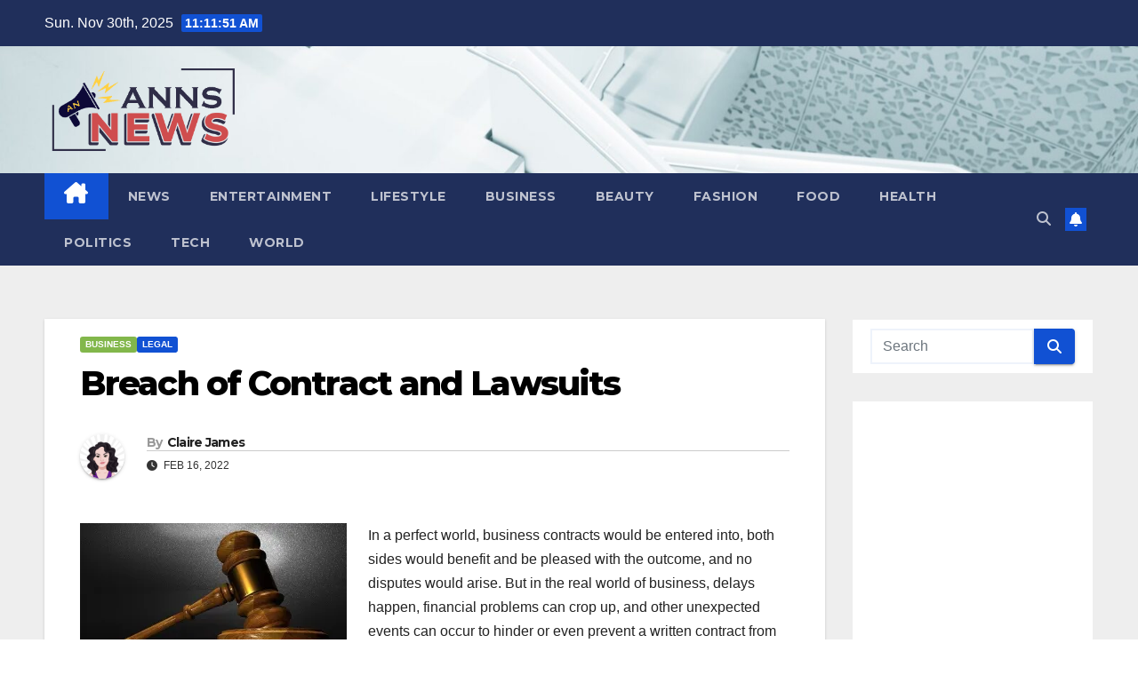

--- FILE ---
content_type: text/html; charset=UTF-8
request_url: https://annsnews.com/breach-of-contract-and-lawsuits/
body_size: 46043
content:
<!DOCTYPE html>
<html lang="en-US">
<head>
<meta charset="UTF-8">
<meta name="viewport" content="width=device-width, initial-scale=1">
<link rel="profile" href="http://gmpg.org/xfn/11">
<style id="jetpack-boost-critical-css">@media all{.mg-head-detail .info-left li span.time{background:#1151d3;color:#fff}.mg-headwidget .mg-head-detail{background:#202f5b}.mg-head-detail .info-left li{color:#fff}.mg-headwidget .navbar-wp{background:#202f5b}.mg-headwidget .navbar-header .navbar-brand{color:#222}.mg-headwidget .navbar-wp .navbar-nav>li>a{color:rgba(255,255,255,.71)}.mg-headwidget .navbar-wp .navbar-nav>.active>a{color:#fff;background:#1151d3}a.newsup-categories.category-color-1{background:#1151d3}a.newsup-categories.category-color-2{background:#feb236}a.newsup-categories.category-color-3{background:#622569}a.newsup-categories.category-color-4{background:#82b74b}.navbar-wp .dropdown-menu{background:#1f2024}.mg-search-box .btn{background:#1151d3;border-color:#1151d3;color:#fff}.mg-search-box a{color:rgba(255,255,255,.71)}.mobilehomebtn{background:#1151d3;color:#fff}body{color:#222}button{background:#1151d3;border-color:#1151d3;color:#fff}a{color:#1151d3}.mg-blog-post-box .mg-header h1 a{color:#000}.mg-blog-post-box .small{color:#222}.mg-blog-category a{color:#fff;background:#1151d3}.mg-blog-date{color:#333}.mg-info-author-block{background:#fff;border-color:#eaeaea;color:#222}.mg-info-author-block a{color:#212121}.mg-info-author-block h4{color:#333}.mg-info-author-block h4 span{color:#999}.mg-sidebar .mg-widget{background:#fff;border-color:#eee}.mg-wid-title{border-color:#1151d3}.mg-sidebar .mg-widget h6{background:#1151d3;color:#fff}.mg-sidebar .mg-widget .wtitle{background:#1151d3;color:#fff}.mg-sidebar .mg-widget h6::before{border-left-color:#1151d3;border-color:transparent transparent transparent #1151d3}.mg-sidebar .mg-widget .wtitle::before{border-left-color:#1151d3;border-color:transparent transparent transparent #1151d3}.mg-sidebar .mg-widget ul li{border-color:#eee}.mg-sidebar .mg-widget ul li a{color:#222}.mg-sidebar .mg-widget.widget_search .btn{color:#fff;background:#1151d3}.mg-sidebar .mg-widget .tagcloud a{background:#f3eeee;color:#1151d3;border-color:#f3eeee}h1,h2,h3,h4,h6{color:#212121}.btn{background:#1151d3;color:#fff}.btn-theme{background:#1151d3;color:#fff;border-color:#1151d3}.ta_upscr{background:#1151d3;border-color:#1151d3;color:#fff!important}.form-control{border-color:#eef3fb}}@media all{.burger{position:relative;display:block;z-index:12;width:1.75rem;height:1rem;border:none;outline:0;background:0 0;visibility:visible;transform:rotate(0)}.burger-line{position:absolute;display:block;right:0;width:100%;height:2px;border:none;outline:0;opacity:1;transform:rotate(0);background-color:#fff}.burger-line:nth-child(3){top:1rem}.burger-line:first-child{top:0}.burger-line:nth-child(2){top:.5rem}.site-title{font-size:34px;margin-bottom:0;font-weight:700;font-family:Montserrat,sans-serif;letter-spacing:-.05em;line-height:1.3}.navbar-header .site-description{letter-spacing:1.2px;margin-bottom:0}.m-header{display:none}.mg-head-detail{padding:8px 0}.mg-head-detail .info-left{display:block;float:left;margin:0;padding:0}.mg-head-detail .info-left li{display:inline-block;margin-right:15px;padding:0;line-height:35px}.mg-head-detail .info-left li span.time{margin-left:5px;padding:2px 4px;border-radius:2px;font-size:14px;font-weight:600;line-height:35px}.info-right{display:block;float:right;margin:0;padding:0}.mg-nav-widget-area{padding-bottom:0}.mg-nav-widget-area .site-branding-text .site-title{margin-bottom:5px}.mg-menu-full{position:relative}.mg-headwidget .navbar-wp{position:inherit;left:0;right:0;top:0;margin:0;z-index:999;border-radius:0}.mg-headwidget .navbar-wp .navbar-nav>li>a{padding:10px 22px;font-size:14px;text-transform:uppercase;font-family:Montserrat,sans-serif;line-height:2.3}.navbar-wp .navbar-nav>li>a.homebtn span{font-size:18px;line-height:.98}.mg-nav-widget-area-back{background-position:center;background-size:cover;background-repeat:no-repeat}.mg-nav-widget-area-back .inner{width:100%;padding:25px 0}.mg-headwidget .navbar-brand{padding:0}.navbar-wp{margin:0;padding:0;border:none;border-radius:0;z-index:1000}.navbar-brand{font-size:26px;height:auto;line-height:25px;margin-right:50px;padding:15px 0;text-shadow:2px 2px 1px rgba(150,150,183,.18);display:inherit}.navbar-wp .navbar-nav>li>a{padding:30px 16px;margin-right:0;font-size:16px;letter-spacing:.5px;margin-bottom:0;font-weight:600;text-transform:capitalize;display:block}.navbar-wp .navbar-nav>.active>a{background:0 0}.navbar-wp .dropdown-menu{min-width:250px;padding:0;border:none;border-radius:0;z-index:10;right:auto;left:0}.navbar-wp .dropdown-menu.searchinner{left:inherit!important;right:0!important;padding:10px}.navbar-wp .dropdown-menu.searchinner .btn{border:medium none;border-radius:0 4px 4px 0;height:40px;line-height:25px;padding:5px 15px}.mg-search-box .dropdown-toggle::after{display:none}.mobilehomebtn{display:none;width:30px;text-align:center;line-height:30px;height:30px}.btn-bell{padding:5px;line-height:1;display:inline-flex;align-items:center;justify-content:center}body{padding:0;margin:0;font-family:"Work Sans",sans-serif;font-size:16px;-webkit-font-smoothing:antialiased;font-weight:400;line-height:30px;word-wrap:break-word}.container-fluid{padding-right:50px;padding-left:50px}input[type=search]{border-radius:0;margin-bottom:20px;box-shadow:inherit;padding:6px 12px;line-height:40px;border-width:2px;border-style:solid;width:100%}button{padding:5px 35px;line-height:30px;border-radius:4px;font-weight:700;font-size:14px;border-width:1px;border-style:solid;box-shadow:0 2px 2px 0 rgba(0,0,0,.14),0 3px 1px -2px rgba(0,0,0,.2),0 1px 5px 0 rgba(0,0,0,.12)}.form-control{border-radius:0;margin-bottom:20px;box-shadow:inherit;padding:6px 12px;line-height:40px;border-width:2px;border-style:solid;height:40px}.avatar{border-radius:50px}#content{padding-top:60px;padding-bottom:60px}iframe{max-width:100%}.page-content-single p a{text-decoration:underline}h1{font-size:34px;line-height:1.3}h2{font-size:32px;line-height:1.3}h3{font-size:28px;line-height:1.3}h4{font-size:24px;line-height:1.3}h6{font-size:16px;line-height:1.3}h1,h2,h3,h4,h6{font-weight:700;font-family:Montserrat,sans-serif;letter-spacing:-.05em;line-height:1.3;margin:0 0 1.4rem}.alignleft{display:inline;float:left;margin-right:24px}.aligncenter{clear:both;display:block;margin-left:auto;margin-right:auto}img{height:auto;max-width:100%}.btn{padding:2px 26px;line-height:30px;overflow:hidden;position:relative;border-radius:4px;font-weight:700;display:inline-block;border-width:2px;border-style:solid}.mg-sidebar .mg-widget.widget_tag_cloud,.mg-widget.widget_tag_cloud{padding:10px 20px}.mg-blog-post-box{margin-bottom:50px;padding:0;box-shadow:0 1px 3px rgba(0,0,0,.15);background:#fff}.mg-blog-post-box .mg-blog-category{margin-bottom:10px}.mg-blog-post-box .small{font-size:16px;line-height:25px;font-weight:400;padding:20px}.mg-blog-post-box .small.single{line-height:27px;padding:20px 40px 40px 40px;font-size:16px}.mg-blog-post-box .small>p{margin-bottom:20px}.mg-blog-post-box .small figure,.mg-blog-post-box .small img{max-width:100%;height:auto}.mg-blog-date{padding:0;font-size:12px;margin-right:14px;font-weight:500;text-transform:uppercase}.mg-blog-post-box h1.title.single{overflow:inherit;display:inherit}.mg-blog-category{margin:0;width:auto}.mg-blog-category a{display:inline-block;font-size:10px;padding:4px 6px;line-height:10px;text-transform:uppercase;font-weight:700;border-radius:3px;margin-right:5px}.mg-blog-post-box .mg-header{padding:20px 70px}.mg-blog-post-box .mg-header h1{font-size:38px;font-weight:800}.mg-blog-post-box .mg-header h4{font-size:14px;font-weight:700;border-bottom:1px solid #ccc;margin-bottom:0}.mg-blog-post-box .mg-header .mg-author-pic img{width:50px;height:50px}.mg-blog-post-box .mg-header .mg-blog-date i{padding-right:4px}.mg-blog-post-box .mg-header .mg-info-author-block{border:none;box-shadow:inherit;margin:0;padding:10px 0}.mg-info-author-block{margin-bottom:30px;margin-top:-20px;padding:20px 40px;box-shadow:0 1px 3px rgba(0,0,0,.15);align-items:center}.mg-info-author-block h4{font-size:24px;font-weight:700;margin-bottom:0}.mg-info-author-block h4 span{font-size:14px;padding-right:5px}.mg-info-author-block .mg-author-pic img{margin:0 25px 0 0;float:left;border-radius:50%;box-shadow:0 2px 2px 0 rgba(0,0,0,.14),0 3px 1px -2px rgba(0,0,0,.2),0 1px 5px 0 rgba(0,0,0,.12);width:80px;height:80px}.mg-info-author-block a{display:inline-block}#cancel-comment-reply-link{margin-left:10px}#cancel-comment-reply-link{text-decoration:underline}.mg-sidebar .mg-widget .btn{padding:2px 12px;border:none;border-radius:0;height:40px}.mg-sidebar .mg-widget{margin-bottom:30px;padding:10px 20px;border-radius:0;border-width:1px;border-style:solid;overflow-x:hidden}.mg-sidebar .mg-widget ul{padding:0;list-style:none}.mg-sidebar .mg-widget ul li:last-child{border:none;padding-bottom:0;margin-bottom:0}.mg-sidebar .mg-widget ul li{display:block;letter-spacing:.2px;line-height:22px;margin:0 0 10px;overflow:hidden;padding:0;border-width:0 0 1px 0;border-style:solid}.mg-wid-title{font-weight:700;border-width:0 0 2px 0;border-style:solid;margin:-10px -20px 20px -20px;position:relative;padding:0}.mg-sidebar .mg-widget .wtitle{font-size:18px;line-height:40px;font-weight:600;margin:0;padding:0 8px 0 15px;position:relative;text-transform:uppercase;width:auto;height:40px;display:inline-block}.mg-sidebar .mg-widget .wtitle::before{width:0;position:absolute;right:-29px;top:0;height:0;border-style:solid;border-width:40px 0 0 30px;content:""}.mg-sidebar .mg-widget ul li{padding:10px 0;position:relative}.mg-sidebar .mg-widget.widget_search .btn{border:medium none;border-radius:0 4px 4px 0;height:40px;line-height:25px;padding:5px 15px}.mg-sidebar .mg-widget .tagcloud{margin:0 0 10px;overflow:hidden;padding:0}.mg-sidebar .mg-widget .tagcloud a{display:inline-block;font-size:14px!important;font-weight:400;line-height:20px;margin:0 5px 9px 0;padding:3px 6px;border-radius:3px;text-transform:capitalize;border-width:1px;border-style:solid}.mg-social{padding:0;margin:0}.wp-caption{margin-bottom:calc(1.5*1rem)}.wp-caption img[class*=wp-image-]{display:block;margin-left:auto;margin-right:auto}.wp-caption-text{font-size:13px;font-style:italic;line-height:1.6;margin:0;padding:.5rem!important;text-align:center}.wp-caption{max-width:100%}.ta_upscr{bottom:2%;display:none;height:40px;opacity:1;overflow:hidden;position:fixed;right:10px;text-align:center;width:40px;z-index:9999;border-radius:3px;border-width:2px;border-style:solid;box-shadow:0 2px 2px 0 rgba(0,0,0,.14),0 3px 1px -2px rgba(0,0,0,.2),0 1px 5px 0 rgba(0,0,0,.12)}.ta_upscr i{font-size:16px;line-height:40px}.screen-reader-text{border:0;clip:rect(1px,1px,1px,1px);clip-path:inset(50%);height:1px;margin:-1px;overflow:hidden;padding:0;position:absolute!important;width:1px;word-wrap:normal!important}input[type=search]{margin-bottom:15px}@media (max-width:991.98px){li.active.home{display:none}.m-header{width:100%;padding-right:15px;padding-left:15px;display:flex;justify-content:space-between}.mobilehomebtn{display:block}.desk-header{display:none}.m-header .navbar-toggler{margin-top:.5rem;margin-bottom:.5rem;padding:.5rem .75rem;box-shadow:none}}@media screen and (min-width:240px) and (max-width:767px){.mg-head-detail .info-left,.mg-head-detail .info-right{float:none;text-align:center}.navbar-brand{margin-right:unset}.mg-sidebar .mg-widget{margin-bottom:20px}.mg-blog-post-box .mg-header{padding:30px 20px}.mg-blog-post-box .small.single{padding:20px 30px}.mg-blog-post-box .mg-info-author-block{padding:30px 20px}.navbar-wp .navbar-nav>li>a{padding:10px 16px}.navbar-wp .navbar-nav>.active>a{border-bottom:none}.mg-headwidget .navbar-wp .navbar-nav>li>a{padding:12px 16px}.mg-sidebar{margin:20px 0 0 0}.text-center-xs{text-align:center}.col-md-4{margin-bottom:15px}li.active.home{display:none}}@media (min-width:768px) and (max-width:991px){.navbar-header{float:none}}@media only screen and (min-width:320px) and (max-width:480px){.mg-head-detail .info-left{float:none;text-align:center;margin:0;float:none}.mg-head-detail .info-right{float:none;text-align:center;margin:0;float:none}.navbar-wp .navbar-nav>li>a{padding:12px}.navbar-wp .mg-search-box{float:left}}@media screen and (min-width:240px) and (max-width:1179px){.container-fluid{padding-right:15px;padding-left:15px}}@media (min-width:508px) and (max-width:991px){.mg-nav-widget-area .site-title a{font-size:31px}.mg-nav-widget-area .site-branding-text .site-title a{font-size:30px}}@media only screen and (max-width:640px){.mg-nav-widget-area .site-branding-text .site-title a{font-size:30px}}}@media all{.fa{font-family:var(--fa-style-family,"Font Awesome 6 Free");font-weight:var(--fa-style,900)}.fa,.fa-solid,.fas{-moz-osx-font-smoothing:grayscale;-webkit-font-smoothing:antialiased;display:var(--fa-display,inline-block);font-style:normal;font-variant:normal;line-height:1;text-rendering:auto}.fa-solid,.fas{font-family:"Font Awesome 6 Free"}.fa-house-chimney:before{content:""}.fa-clock:before{content:""}.fa-bell:before{content:""}.fa-search:before{content:""}.fa-angle-up:before{content:""}@font-face{font-family:"Font Awesome 6 Free";font-style:normal;font-weight:400;font-display:block}@font-face{font-family:"Font Awesome 6 Free";font-style:normal;font-weight:900;font-display:block}.fa-solid,.fas{font-weight:900}@font-face{font-family:"Font Awesome 5 Free";font-display:block;font-weight:900}@font-face{font-family:"Font Awesome 5 Free";font-display:block;font-weight:400}}@media all{*,::after,::before{box-sizing:border-box}html{font-family:sans-serif;line-height:1.15;-webkit-text-size-adjust:100%}article,aside,figcaption,figure,header,main,nav{display:block}body{margin:0;font-family:-apple-system,BlinkMacSystemFont,"Segoe UI",Roboto,"Helvetica Neue",Arial,"Noto Sans",sans-serif,"Apple Color Emoji","Segoe UI Emoji","Segoe UI Symbol","Noto Color Emoji";font-size:1rem;font-weight:400;line-height:1.5;color:#212529;text-align:left;background-color:#fff}h1,h2,h3,h4,h6{margin-top:0;margin-bottom:.5rem}p{margin-top:0;margin-bottom:1rem}ul{margin-top:0;margin-bottom:1rem}strong{font-weight:bolder}a{color:#007bff;text-decoration:none;background-color:transparent}a:not([href]){color:inherit;text-decoration:none}figure{margin:0 0 1rem}img{vertical-align:middle;border-style:none}button{border-radius:0}button,input{margin:0;font-family:inherit;font-size:inherit;line-height:inherit}button,input{overflow:visible}button{text-transform:none}[type=button],[type=submit],button{-webkit-appearance:button}[type=search]{outline-offset:-2px;-webkit-appearance:none}h1,h2,h3,h4,h6{margin-bottom:.5rem;font-weight:500;line-height:1.2}h1{font-size:2.5rem}h2{font-size:2rem}h3{font-size:1.75rem}h4{font-size:1.5rem}h6{font-size:1rem}.small{font-size:80%;font-weight:400}.container-fluid{width:100%;padding-right:15px;padding-left:15px;margin-right:auto;margin-left:auto}.row{display:-ms-flexbox;display:flex;-ms-flex-wrap:wrap;flex-wrap:wrap;margin-right:-15px;margin-left:-15px}.col-lg-3,.col-lg-9,.col-md-3,.col-md-4,.col-md-6,.col-md-8{position:relative;width:100%;padding-right:15px;padding-left:15px}@media (min-width:768px){.col-md-3{-ms-flex:0 0 25%;flex:0 0 25%;max-width:25%}.col-md-4{-ms-flex:0 0 33.333333%;flex:0 0 33.333333%;max-width:33.333333%}.col-md-6{-ms-flex:0 0 50%;flex:0 0 50%;max-width:50%}.col-md-8{-ms-flex:0 0 66.666667%;flex:0 0 66.666667%;max-width:66.666667%}}@media (min-width:992px){.col-lg-3{-ms-flex:0 0 25%;flex:0 0 25%;max-width:25%}.col-lg-9{-ms-flex:0 0 75%;flex:0 0 75%;max-width:75%}}.form-control{display:block;width:100%;height:calc(1.5em + .75rem + 2px);padding:.375rem .75rem;font-size:1rem;font-weight:400;line-height:1.5;color:#495057;background-color:#fff;background-clip:padding-box;border:1px solid #ced4da;border-radius:.25rem}.form-control::-webkit-input-placeholder{color:#6c757d;opacity:1}.form-control::-moz-placeholder{color:#6c757d;opacity:1}.form-control:-ms-input-placeholder{color:#6c757d;opacity:1}.form-control::-ms-input-placeholder{color:#6c757d;opacity:1}.form-control::placeholder{color:#6c757d;opacity:1}.btn{display:inline-block;font-weight:400;color:#212529;text-align:center;vertical-align:middle;background-color:transparent;border:1px solid transparent;padding:.375rem .75rem;font-size:1rem;line-height:1.5;border-radius:.25rem}.collapse:not(.show){display:none}.dropdown{position:relative}.dropdown-toggle{white-space:nowrap}.dropdown-toggle::after{display:inline-block;margin-left:.255em;vertical-align:.255em;content:"";border-top:.3em solid;border-right:.3em solid transparent;border-bottom:0;border-left:.3em solid transparent}.dropdown-menu{position:absolute;top:100%;left:0;z-index:1000;display:none;float:left;min-width:10rem;padding:.5rem 0;margin:.125rem 0 0;font-size:1rem;color:#212529;text-align:left;list-style:none;background-color:#fff;background-clip:padding-box;border:1px solid rgba(0,0,0,.15);border-radius:.25rem}.input-group{position:relative;display:-ms-flexbox;display:flex;-ms-flex-wrap:wrap;flex-wrap:wrap;-ms-flex-align:stretch;align-items:stretch;width:100%}.input-group>.form-control{position:relative;-ms-flex:1 1 0%;flex:1 1 0%;min-width:0;margin-bottom:0}.input-group>.form-control:not(:last-child){border-top-right-radius:0;border-bottom-right-radius:0}.nav{display:-ms-flexbox;display:flex;-ms-flex-wrap:wrap;flex-wrap:wrap;padding-left:0;margin-bottom:0;list-style:none}.nav-link{display:block;padding:.5rem 1rem}.navbar{position:relative;display:-ms-flexbox;display:flex;-ms-flex-wrap:wrap;flex-wrap:wrap;-ms-flex-align:center;align-items:center;-ms-flex-pack:justify;justify-content:space-between;padding:.5rem 1rem}.navbar .container-fluid{display:-ms-flexbox;display:flex;-ms-flex-wrap:wrap;flex-wrap:wrap;-ms-flex-align:center;align-items:center;-ms-flex-pack:justify;justify-content:space-between}.navbar-brand{display:inline-block;padding-top:.3125rem;padding-bottom:.3125rem;margin-right:1rem;font-size:1.25rem;line-height:inherit;white-space:nowrap}.navbar-nav{display:-ms-flexbox;display:flex;-ms-flex-direction:column;flex-direction:column;padding-left:0;margin-bottom:0;list-style:none}.navbar-nav .nav-link{padding-right:0;padding-left:0}.navbar-collapse{-ms-flex-preferred-size:100%;flex-basis:100%;-ms-flex-positive:1;flex-grow:1;-ms-flex-align:center;align-items:center}.navbar-toggler{padding:.25rem .75rem;font-size:1.25rem;line-height:1;background-color:transparent;border:1px solid transparent;border-radius:.25rem}@media (max-width:991.98px){.navbar-expand-lg>.container-fluid{padding-right:0;padding-left:0}}@media (min-width:992px){.navbar-expand-lg{-ms-flex-flow:row nowrap;flex-flow:row nowrap;-ms-flex-pack:start;justify-content:flex-start}.navbar-expand-lg .navbar-nav{-ms-flex-direction:row;flex-direction:row}.navbar-expand-lg .navbar-nav .nav-link{padding-right:.5rem;padding-left:.5rem}.navbar-expand-lg>.container-fluid{-ms-flex-wrap:nowrap;flex-wrap:nowrap}.navbar-expand-lg .navbar-collapse{display:-ms-flexbox!important;display:flex!important;-ms-flex-preferred-size:auto;flex-basis:auto}.navbar-expand-lg .navbar-toggler{display:none}}.media{display:-ms-flexbox;display:flex;-ms-flex-align:start;align-items:flex-start}.media-body{-ms-flex:1;flex:1}.clearfix::after{display:block;clear:both;content:""}.d-none{display:none!important}@media (min-width:768px){.d-md-block{display:block!important}}@media (min-width:992px){.d-lg-flex{display:-ms-flexbox!important;display:flex!important}}.align-items-center{-ms-flex-align:center!important;align-items:center!important}.position-relative{position:relative!important}.my-2{margin-top:.5rem!important}.mx-2{margin-right:.5rem!important}.my-2{margin-bottom:.5rem!important}.mx-2{margin-left:.5rem!important}.pr-2{padding-right:.5rem!important}.pl-3{padding-left:1rem!important}.mr-auto,.mx-auto{margin-right:auto!important}.ml-auto,.mx-auto{margin-left:auto!important}@media (min-width:992px){.my-lg-0{margin-top:0!important}.my-lg-0{margin-bottom:0!important}}}@media all{ul{box-sizing:border-box}.aligncenter{clear:both}.screen-reader-text{border:0;clip:rect(1px,1px,1px,1px);clip-path:inset(50%);height:1px;margin:-1px;overflow:hidden;padding:0;position:absolute;width:1px;word-wrap:normal!important}html :where(img[class*=wp-image-]){height:auto;max-width:100%}:where(figure){margin:0 0 1em}}@media all{.fa,.fas{-moz-osx-font-smoothing:grayscale;-webkit-font-smoothing:antialiased;display:inline-block;font-style:normal;font-variant:normal;text-rendering:auto;line-height:1}.fa-angle-up:before{content:""}.fa-bell:before{content:""}.fa-clock:before{content:""}.fa-search:before{content:""}@font-face{font-family:"Font Awesome 5 Free";font-style:normal;font-weight:400;font-display:auto}@font-face{font-family:"Font Awesome 5 Free";font-style:normal;font-weight:900;font-display:auto}.fa,.fas{font-family:"Font Awesome 5 Free"}.fa,.fas{font-weight:900}}</style><meta name='robots' content='index, follow, max-image-preview:large, max-snippet:-1, max-video-preview:-1' />
	<style>img:is([sizes="auto" i], [sizes^="auto," i]) { contain-intrinsic-size: 3000px 1500px }</style>
	
            
        
            
        
	<!-- This site is optimized with the Yoast SEO plugin v26.4 - https://yoast.com/wordpress/plugins/seo/ -->
	<title>Breach of Contract and Lawsuits | AnnsNews</title>
	<meta name="description" content="In a perfect world, business contracts would be entered into, both sides would benefit and be pleased with the outcome, and no disputes would arise. But" />
	<link rel="canonical" href="https://annsnews.com/breach-of-contract-and-lawsuits/" />
	<meta property="og:locale" content="en_US" />
	<meta property="og:type" content="article" />
	<meta property="og:title" content="Breach of Contract and Lawsuits | AnnsNews" />
	<meta property="og:description" content="In a perfect world, business contracts would be entered into, both sides would benefit and be pleased with the outcome, and no disputes would arise. But" />
	<meta property="og:url" content="https://annsnews.com/breach-of-contract-and-lawsuits/" />
	<meta property="og:site_name" content="AnnsNews" />
	<meta property="article:published_time" content="2022-02-16T16:57:57+00:00" />
	<meta property="og:image" content="https://annsnews.com/wp-content/uploads/2022/02/law-g3889314cb_640-e1645030641970.jpg" />
	<meta property="og:image:width" content="640" />
	<meta property="og:image:height" content="433" />
	<meta property="og:image:type" content="image/jpeg" />
	<meta name="author" content="Claire James" />
	<meta name="twitter:card" content="summary_large_image" />
	<meta name="twitter:label1" content="Written by" />
	<meta name="twitter:data1" content="Claire James" />
	<meta name="twitter:label2" content="Est. reading time" />
	<meta name="twitter:data2" content="5 minutes" />
	<script data-jetpack-boost="ignore" type="application/ld+json" class="yoast-schema-graph">{"@context":"https://schema.org","@graph":[{"@type":"Article","@id":"https://annsnews.com/breach-of-contract-and-lawsuits/#article","isPartOf":{"@id":"https://annsnews.com/breach-of-contract-and-lawsuits/"},"author":{"name":"Claire James","@id":"https://annsnews.com/#/schema/person/2729d06acdb04cda0a155d5fab60ba32"},"headline":"Breach of Contract and Lawsuits","datePublished":"2022-02-16T16:57:57+00:00","mainEntityOfPage":{"@id":"https://annsnews.com/breach-of-contract-and-lawsuits/"},"wordCount":978,"commentCount":0,"publisher":{"@id":"https://annsnews.com/#/schema/person/d1b3920766fe3b0556e68914a9410e4a"},"image":{"@id":"https://annsnews.com/breach-of-contract-and-lawsuits/#primaryimage"},"thumbnailUrl":"https://i0.wp.com/annsnews.com/wp-content/uploads/2022/02/law-g3889314cb_640-e1645030641970.jpg?fit=640%2C433&ssl=1","keywords":["Breach of Contract","Breach of Contract Lawsuit","Lawsuit"],"articleSection":["Business","Legal"],"inLanguage":"en-US","potentialAction":[{"@type":"CommentAction","name":"Comment","target":["https://annsnews.com/breach-of-contract-and-lawsuits/#respond"]}]},{"@type":"WebPage","@id":"https://annsnews.com/breach-of-contract-and-lawsuits/","url":"https://annsnews.com/breach-of-contract-and-lawsuits/","name":"Breach of Contract and Lawsuits | AnnsNews","isPartOf":{"@id":"https://annsnews.com/#website"},"primaryImageOfPage":{"@id":"https://annsnews.com/breach-of-contract-and-lawsuits/#primaryimage"},"image":{"@id":"https://annsnews.com/breach-of-contract-and-lawsuits/#primaryimage"},"thumbnailUrl":"https://i0.wp.com/annsnews.com/wp-content/uploads/2022/02/law-g3889314cb_640-e1645030641970.jpg?fit=640%2C433&ssl=1","datePublished":"2022-02-16T16:57:57+00:00","description":"In a perfect world, business contracts would be entered into, both sides would benefit and be pleased with the outcome, and no disputes would arise. But","breadcrumb":{"@id":"https://annsnews.com/breach-of-contract-and-lawsuits/#breadcrumb"},"inLanguage":"en-US","potentialAction":[{"@type":"ReadAction","target":["https://annsnews.com/breach-of-contract-and-lawsuits/"]}]},{"@type":"ImageObject","inLanguage":"en-US","@id":"https://annsnews.com/breach-of-contract-and-lawsuits/#primaryimage","url":"https://i0.wp.com/annsnews.com/wp-content/uploads/2022/02/law-g3889314cb_640-e1645030641970.jpg?fit=640%2C433&ssl=1","contentUrl":"https://i0.wp.com/annsnews.com/wp-content/uploads/2022/02/law-g3889314cb_640-e1645030641970.jpg?fit=640%2C433&ssl=1","width":640,"height":433},{"@type":"BreadcrumbList","@id":"https://annsnews.com/breach-of-contract-and-lawsuits/#breadcrumb","itemListElement":[{"@type":"ListItem","position":1,"name":"Home","item":"https://annsnews.com/"},{"@type":"ListItem","position":2,"name":"Breach of Contract and Lawsuits"}]},{"@type":"WebSite","@id":"https://annsnews.com/#website","url":"https://annsnews.com/","name":"AnnsNews","description":"","publisher":{"@id":"https://annsnews.com/#/schema/person/d1b3920766fe3b0556e68914a9410e4a"},"potentialAction":[{"@type":"SearchAction","target":{"@type":"EntryPoint","urlTemplate":"https://annsnews.com/?s={search_term_string}"},"query-input":{"@type":"PropertyValueSpecification","valueRequired":true,"valueName":"search_term_string"}}],"inLanguage":"en-US"},{"@type":["Person","Organization"],"@id":"https://annsnews.com/#/schema/person/d1b3920766fe3b0556e68914a9410e4a","name":"whitedove","image":{"@type":"ImageObject","inLanguage":"en-US","@id":"https://annsnews.com/#/schema/person/image/","url":"https://i0.wp.com/annsnews.com/wp-content/uploads/2023/04/annsnews-logo.png?fit=731%2C306&ssl=1","contentUrl":"https://i0.wp.com/annsnews.com/wp-content/uploads/2023/04/annsnews-logo.png?fit=731%2C306&ssl=1","width":731,"height":306,"caption":"whitedove"},"logo":{"@id":"https://annsnews.com/#/schema/person/image/"},"sameAs":["http://annsnews.com"]},{"@type":"Person","@id":"https://annsnews.com/#/schema/person/2729d06acdb04cda0a155d5fab60ba32","name":"Claire James","image":{"@type":"ImageObject","inLanguage":"en-US","@id":"https://annsnews.com/#/schema/person/image/","url":"https://secure.gravatar.com/avatar/bb1f87597bb24a5eed0f744b530666b6ba61dfd014b270148cb9399978905c6e?s=96&d=mm&r=g","contentUrl":"https://secure.gravatar.com/avatar/bb1f87597bb24a5eed0f744b530666b6ba61dfd014b270148cb9399978905c6e?s=96&d=mm&r=g","caption":"Claire James"},"url":"https://annsnews.com/author/admin/"}]}</script>
	<!-- / Yoast SEO plugin. -->


<link rel='dns-prefetch' href='//fd.cleantalk.org' />
<link rel='dns-prefetch' href='//www.googletagmanager.com' />
<link rel='dns-prefetch' href='//stats.wp.com' />
<link rel='dns-prefetch' href='//fonts.googleapis.com' />
<link rel='dns-prefetch' href='//widgets.wp.com' />
<link rel='dns-prefetch' href='//s0.wp.com' />
<link rel='dns-prefetch' href='//0.gravatar.com' />
<link rel='dns-prefetch' href='//1.gravatar.com' />
<link rel='dns-prefetch' href='//2.gravatar.com' />
<link rel='dns-prefetch' href='//pagead2.googlesyndication.com' />
<link rel='dns-prefetch' href='//fundingchoicesmessages.google.com' />
<link rel='preconnect' href='//i0.wp.com' />
<link rel='preconnect' href='//c0.wp.com' />
<link rel="alternate" type="application/rss+xml" title="AnnsNews &raquo; Feed" href="https://annsnews.com/feed/" />
<link rel="alternate" type="application/rss+xml" title="AnnsNews &raquo; Comments Feed" href="https://annsnews.com/comments/feed/" />
<link rel="alternate" type="application/rss+xml" title="AnnsNews &raquo; Breach of Contract and Lawsuits Comments Feed" href="https://annsnews.com/breach-of-contract-and-lawsuits/feed/" />

<noscript><link rel='stylesheet' id='all-css-0ed3d7099318946b59024d592630f399' href='https://annsnews.com/wp-content/boost-cache/static/46353a20a7.min.css' type='text/css' media='all' /></noscript><link rel='stylesheet' id='all-css-0ed3d7099318946b59024d592630f399' href='https://annsnews.com/wp-content/boost-cache/static/46353a20a7.min.css' type='text/css' media="not all" data-media="all" onload="this.media=this.dataset.media; delete this.dataset.media; this.removeAttribute( 'onload' );" />
<style id='wp-emoji-styles-inline-css'>

	img.wp-smiley, img.emoji {
		display: inline !important;
		border: none !important;
		box-shadow: none !important;
		height: 1em !important;
		width: 1em !important;
		margin: 0 0.07em !important;
		vertical-align: -0.1em !important;
		background: none !important;
		padding: 0 !important;
	}
</style>
<style id='wp-block-library-theme-inline-css'>
.wp-block-audio :where(figcaption){color:#555;font-size:13px;text-align:center}.is-dark-theme .wp-block-audio :where(figcaption){color:#ffffffa6}.wp-block-audio{margin:0 0 1em}.wp-block-code{border:1px solid #ccc;border-radius:4px;font-family:Menlo,Consolas,monaco,monospace;padding:.8em 1em}.wp-block-embed :where(figcaption){color:#555;font-size:13px;text-align:center}.is-dark-theme .wp-block-embed :where(figcaption){color:#ffffffa6}.wp-block-embed{margin:0 0 1em}.blocks-gallery-caption{color:#555;font-size:13px;text-align:center}.is-dark-theme .blocks-gallery-caption{color:#ffffffa6}:root :where(.wp-block-image figcaption){color:#555;font-size:13px;text-align:center}.is-dark-theme :root :where(.wp-block-image figcaption){color:#ffffffa6}.wp-block-image{margin:0 0 1em}.wp-block-pullquote{border-bottom:4px solid;border-top:4px solid;color:currentColor;margin-bottom:1.75em}.wp-block-pullquote cite,.wp-block-pullquote footer,.wp-block-pullquote__citation{color:currentColor;font-size:.8125em;font-style:normal;text-transform:uppercase}.wp-block-quote{border-left:.25em solid;margin:0 0 1.75em;padding-left:1em}.wp-block-quote cite,.wp-block-quote footer{color:currentColor;font-size:.8125em;font-style:normal;position:relative}.wp-block-quote:where(.has-text-align-right){border-left:none;border-right:.25em solid;padding-left:0;padding-right:1em}.wp-block-quote:where(.has-text-align-center){border:none;padding-left:0}.wp-block-quote.is-large,.wp-block-quote.is-style-large,.wp-block-quote:where(.is-style-plain){border:none}.wp-block-search .wp-block-search__label{font-weight:700}.wp-block-search__button{border:1px solid #ccc;padding:.375em .625em}:where(.wp-block-group.has-background){padding:1.25em 2.375em}.wp-block-separator.has-css-opacity{opacity:.4}.wp-block-separator{border:none;border-bottom:2px solid;margin-left:auto;margin-right:auto}.wp-block-separator.has-alpha-channel-opacity{opacity:1}.wp-block-separator:not(.is-style-wide):not(.is-style-dots){width:100px}.wp-block-separator.has-background:not(.is-style-dots){border-bottom:none;height:1px}.wp-block-separator.has-background:not(.is-style-wide):not(.is-style-dots){height:2px}.wp-block-table{margin:0 0 1em}.wp-block-table td,.wp-block-table th{word-break:normal}.wp-block-table :where(figcaption){color:#555;font-size:13px;text-align:center}.is-dark-theme .wp-block-table :where(figcaption){color:#ffffffa6}.wp-block-video :where(figcaption){color:#555;font-size:13px;text-align:center}.is-dark-theme .wp-block-video :where(figcaption){color:#ffffffa6}.wp-block-video{margin:0 0 1em}:root :where(.wp-block-template-part.has-background){margin-bottom:0;margin-top:0;padding:1.25em 2.375em}
</style>
<style id='classic-theme-styles-inline-css'>
/*! This file is auto-generated */
.wp-block-button__link{color:#fff;background-color:#32373c;border-radius:9999px;box-shadow:none;text-decoration:none;padding:calc(.667em + 2px) calc(1.333em + 2px);font-size:1.125em}.wp-block-file__button{background:#32373c;color:#fff;text-decoration:none}
</style>
<style id='feedzy-rss-feeds-loop-style-inline-css'>
.wp-block-feedzy-rss-feeds-loop{display:grid;gap:24px;grid-template-columns:repeat(1,1fr)}@media(min-width:782px){.wp-block-feedzy-rss-feeds-loop.feedzy-loop-columns-2,.wp-block-feedzy-rss-feeds-loop.feedzy-loop-columns-3,.wp-block-feedzy-rss-feeds-loop.feedzy-loop-columns-4,.wp-block-feedzy-rss-feeds-loop.feedzy-loop-columns-5{grid-template-columns:repeat(2,1fr)}}@media(min-width:960px){.wp-block-feedzy-rss-feeds-loop.feedzy-loop-columns-2{grid-template-columns:repeat(2,1fr)}.wp-block-feedzy-rss-feeds-loop.feedzy-loop-columns-3{grid-template-columns:repeat(3,1fr)}.wp-block-feedzy-rss-feeds-loop.feedzy-loop-columns-4{grid-template-columns:repeat(4,1fr)}.wp-block-feedzy-rss-feeds-loop.feedzy-loop-columns-5{grid-template-columns:repeat(5,1fr)}}.wp-block-feedzy-rss-feeds-loop .wp-block-image.is-style-rounded img{border-radius:9999px}.wp-block-feedzy-rss-feeds-loop .wp-block-image:has(:is(img:not([src]),img[src=""])){display:none}

</style>
<style id='jetpack-sharing-buttons-style-inline-css'>
.jetpack-sharing-buttons__services-list{display:flex;flex-direction:row;flex-wrap:wrap;gap:0;list-style-type:none;margin:5px;padding:0}.jetpack-sharing-buttons__services-list.has-small-icon-size{font-size:12px}.jetpack-sharing-buttons__services-list.has-normal-icon-size{font-size:16px}.jetpack-sharing-buttons__services-list.has-large-icon-size{font-size:24px}.jetpack-sharing-buttons__services-list.has-huge-icon-size{font-size:36px}@media print{.jetpack-sharing-buttons__services-list{display:none!important}}.editor-styles-wrapper .wp-block-jetpack-sharing-buttons{gap:0;padding-inline-start:0}ul.jetpack-sharing-buttons__services-list.has-background{padding:1.25em 2.375em}
</style>
<style id='global-styles-inline-css'>
:root{--wp--preset--aspect-ratio--square: 1;--wp--preset--aspect-ratio--4-3: 4/3;--wp--preset--aspect-ratio--3-4: 3/4;--wp--preset--aspect-ratio--3-2: 3/2;--wp--preset--aspect-ratio--2-3: 2/3;--wp--preset--aspect-ratio--16-9: 16/9;--wp--preset--aspect-ratio--9-16: 9/16;--wp--preset--color--black: #000000;--wp--preset--color--cyan-bluish-gray: #abb8c3;--wp--preset--color--white: #ffffff;--wp--preset--color--pale-pink: #f78da7;--wp--preset--color--vivid-red: #cf2e2e;--wp--preset--color--luminous-vivid-orange: #ff6900;--wp--preset--color--luminous-vivid-amber: #fcb900;--wp--preset--color--light-green-cyan: #7bdcb5;--wp--preset--color--vivid-green-cyan: #00d084;--wp--preset--color--pale-cyan-blue: #8ed1fc;--wp--preset--color--vivid-cyan-blue: #0693e3;--wp--preset--color--vivid-purple: #9b51e0;--wp--preset--gradient--vivid-cyan-blue-to-vivid-purple: linear-gradient(135deg,rgba(6,147,227,1) 0%,rgb(155,81,224) 100%);--wp--preset--gradient--light-green-cyan-to-vivid-green-cyan: linear-gradient(135deg,rgb(122,220,180) 0%,rgb(0,208,130) 100%);--wp--preset--gradient--luminous-vivid-amber-to-luminous-vivid-orange: linear-gradient(135deg,rgba(252,185,0,1) 0%,rgba(255,105,0,1) 100%);--wp--preset--gradient--luminous-vivid-orange-to-vivid-red: linear-gradient(135deg,rgba(255,105,0,1) 0%,rgb(207,46,46) 100%);--wp--preset--gradient--very-light-gray-to-cyan-bluish-gray: linear-gradient(135deg,rgb(238,238,238) 0%,rgb(169,184,195) 100%);--wp--preset--gradient--cool-to-warm-spectrum: linear-gradient(135deg,rgb(74,234,220) 0%,rgb(151,120,209) 20%,rgb(207,42,186) 40%,rgb(238,44,130) 60%,rgb(251,105,98) 80%,rgb(254,248,76) 100%);--wp--preset--gradient--blush-light-purple: linear-gradient(135deg,rgb(255,206,236) 0%,rgb(152,150,240) 100%);--wp--preset--gradient--blush-bordeaux: linear-gradient(135deg,rgb(254,205,165) 0%,rgb(254,45,45) 50%,rgb(107,0,62) 100%);--wp--preset--gradient--luminous-dusk: linear-gradient(135deg,rgb(255,203,112) 0%,rgb(199,81,192) 50%,rgb(65,88,208) 100%);--wp--preset--gradient--pale-ocean: linear-gradient(135deg,rgb(255,245,203) 0%,rgb(182,227,212) 50%,rgb(51,167,181) 100%);--wp--preset--gradient--electric-grass: linear-gradient(135deg,rgb(202,248,128) 0%,rgb(113,206,126) 100%);--wp--preset--gradient--midnight: linear-gradient(135deg,rgb(2,3,129) 0%,rgb(40,116,252) 100%);--wp--preset--font-size--small: 13px;--wp--preset--font-size--medium: 20px;--wp--preset--font-size--large: 36px;--wp--preset--font-size--x-large: 42px;--wp--preset--spacing--20: 0.44rem;--wp--preset--spacing--30: 0.67rem;--wp--preset--spacing--40: 1rem;--wp--preset--spacing--50: 1.5rem;--wp--preset--spacing--60: 2.25rem;--wp--preset--spacing--70: 3.38rem;--wp--preset--spacing--80: 5.06rem;--wp--preset--shadow--natural: 6px 6px 9px rgba(0, 0, 0, 0.2);--wp--preset--shadow--deep: 12px 12px 50px rgba(0, 0, 0, 0.4);--wp--preset--shadow--sharp: 6px 6px 0px rgba(0, 0, 0, 0.2);--wp--preset--shadow--outlined: 6px 6px 0px -3px rgba(255, 255, 255, 1), 6px 6px rgba(0, 0, 0, 1);--wp--preset--shadow--crisp: 6px 6px 0px rgba(0, 0, 0, 1);}:root :where(.is-layout-flow) > :first-child{margin-block-start: 0;}:root :where(.is-layout-flow) > :last-child{margin-block-end: 0;}:root :where(.is-layout-flow) > *{margin-block-start: 24px;margin-block-end: 0;}:root :where(.is-layout-constrained) > :first-child{margin-block-start: 0;}:root :where(.is-layout-constrained) > :last-child{margin-block-end: 0;}:root :where(.is-layout-constrained) > *{margin-block-start: 24px;margin-block-end: 0;}:root :where(.is-layout-flex){gap: 24px;}:root :where(.is-layout-grid){gap: 24px;}body .is-layout-flex{display: flex;}.is-layout-flex{flex-wrap: wrap;align-items: center;}.is-layout-flex > :is(*, div){margin: 0;}body .is-layout-grid{display: grid;}.is-layout-grid > :is(*, div){margin: 0;}.has-black-color{color: var(--wp--preset--color--black) !important;}.has-cyan-bluish-gray-color{color: var(--wp--preset--color--cyan-bluish-gray) !important;}.has-white-color{color: var(--wp--preset--color--white) !important;}.has-pale-pink-color{color: var(--wp--preset--color--pale-pink) !important;}.has-vivid-red-color{color: var(--wp--preset--color--vivid-red) !important;}.has-luminous-vivid-orange-color{color: var(--wp--preset--color--luminous-vivid-orange) !important;}.has-luminous-vivid-amber-color{color: var(--wp--preset--color--luminous-vivid-amber) !important;}.has-light-green-cyan-color{color: var(--wp--preset--color--light-green-cyan) !important;}.has-vivid-green-cyan-color{color: var(--wp--preset--color--vivid-green-cyan) !important;}.has-pale-cyan-blue-color{color: var(--wp--preset--color--pale-cyan-blue) !important;}.has-vivid-cyan-blue-color{color: var(--wp--preset--color--vivid-cyan-blue) !important;}.has-vivid-purple-color{color: var(--wp--preset--color--vivid-purple) !important;}.has-black-background-color{background-color: var(--wp--preset--color--black) !important;}.has-cyan-bluish-gray-background-color{background-color: var(--wp--preset--color--cyan-bluish-gray) !important;}.has-white-background-color{background-color: var(--wp--preset--color--white) !important;}.has-pale-pink-background-color{background-color: var(--wp--preset--color--pale-pink) !important;}.has-vivid-red-background-color{background-color: var(--wp--preset--color--vivid-red) !important;}.has-luminous-vivid-orange-background-color{background-color: var(--wp--preset--color--luminous-vivid-orange) !important;}.has-luminous-vivid-amber-background-color{background-color: var(--wp--preset--color--luminous-vivid-amber) !important;}.has-light-green-cyan-background-color{background-color: var(--wp--preset--color--light-green-cyan) !important;}.has-vivid-green-cyan-background-color{background-color: var(--wp--preset--color--vivid-green-cyan) !important;}.has-pale-cyan-blue-background-color{background-color: var(--wp--preset--color--pale-cyan-blue) !important;}.has-vivid-cyan-blue-background-color{background-color: var(--wp--preset--color--vivid-cyan-blue) !important;}.has-vivid-purple-background-color{background-color: var(--wp--preset--color--vivid-purple) !important;}.has-black-border-color{border-color: var(--wp--preset--color--black) !important;}.has-cyan-bluish-gray-border-color{border-color: var(--wp--preset--color--cyan-bluish-gray) !important;}.has-white-border-color{border-color: var(--wp--preset--color--white) !important;}.has-pale-pink-border-color{border-color: var(--wp--preset--color--pale-pink) !important;}.has-vivid-red-border-color{border-color: var(--wp--preset--color--vivid-red) !important;}.has-luminous-vivid-orange-border-color{border-color: var(--wp--preset--color--luminous-vivid-orange) !important;}.has-luminous-vivid-amber-border-color{border-color: var(--wp--preset--color--luminous-vivid-amber) !important;}.has-light-green-cyan-border-color{border-color: var(--wp--preset--color--light-green-cyan) !important;}.has-vivid-green-cyan-border-color{border-color: var(--wp--preset--color--vivid-green-cyan) !important;}.has-pale-cyan-blue-border-color{border-color: var(--wp--preset--color--pale-cyan-blue) !important;}.has-vivid-cyan-blue-border-color{border-color: var(--wp--preset--color--vivid-cyan-blue) !important;}.has-vivid-purple-border-color{border-color: var(--wp--preset--color--vivid-purple) !important;}.has-vivid-cyan-blue-to-vivid-purple-gradient-background{background: var(--wp--preset--gradient--vivid-cyan-blue-to-vivid-purple) !important;}.has-light-green-cyan-to-vivid-green-cyan-gradient-background{background: var(--wp--preset--gradient--light-green-cyan-to-vivid-green-cyan) !important;}.has-luminous-vivid-amber-to-luminous-vivid-orange-gradient-background{background: var(--wp--preset--gradient--luminous-vivid-amber-to-luminous-vivid-orange) !important;}.has-luminous-vivid-orange-to-vivid-red-gradient-background{background: var(--wp--preset--gradient--luminous-vivid-orange-to-vivid-red) !important;}.has-very-light-gray-to-cyan-bluish-gray-gradient-background{background: var(--wp--preset--gradient--very-light-gray-to-cyan-bluish-gray) !important;}.has-cool-to-warm-spectrum-gradient-background{background: var(--wp--preset--gradient--cool-to-warm-spectrum) !important;}.has-blush-light-purple-gradient-background{background: var(--wp--preset--gradient--blush-light-purple) !important;}.has-blush-bordeaux-gradient-background{background: var(--wp--preset--gradient--blush-bordeaux) !important;}.has-luminous-dusk-gradient-background{background: var(--wp--preset--gradient--luminous-dusk) !important;}.has-pale-ocean-gradient-background{background: var(--wp--preset--gradient--pale-ocean) !important;}.has-electric-grass-gradient-background{background: var(--wp--preset--gradient--electric-grass) !important;}.has-midnight-gradient-background{background: var(--wp--preset--gradient--midnight) !important;}.has-small-font-size{font-size: var(--wp--preset--font-size--small) !important;}.has-medium-font-size{font-size: var(--wp--preset--font-size--medium) !important;}.has-large-font-size{font-size: var(--wp--preset--font-size--large) !important;}.has-x-large-font-size{font-size: var(--wp--preset--font-size--x-large) !important;}
:root :where(.wp-block-pullquote){font-size: 1.5em;line-height: 1.6;}
</style>
<noscript><link rel='stylesheet' id='newsup-fonts-css' href='//fonts.googleapis.com/css?family=Montserrat%3A400%2C500%2C700%2C800%7CWork%2BSans%3A300%2C400%2C500%2C600%2C700%2C800%2C900%26display%3Dswap&#038;subset=latin%2Clatin-ext' media='all' />
</noscript><link rel='stylesheet' id='newsup-fonts-css' href='//fonts.googleapis.com/css?family=Montserrat%3A400%2C500%2C700%2C800%7CWork%2BSans%3A300%2C400%2C500%2C600%2C700%2C800%2C900%26display%3Dswap&#038;subset=latin%2Clatin-ext' media="not all" data-media="all" onload="this.media=this.dataset.media; delete this.dataset.media; this.removeAttribute( 'onload' );" />


<script data-jetpack-boost="ignore" src="https://annsnews.com/wp-includes/js/jquery/jquery.min.js?ver=3.7.1" id="jquery-core-js"></script>


<!-- Google tag (gtag.js) snippet added by Site Kit -->
<!-- Google Analytics snippet added by Site Kit -->


<link rel="https://api.w.org/" href="https://annsnews.com/wp-json/" /><link rel="alternate" title="JSON" type="application/json" href="https://annsnews.com/wp-json/wp/v2/posts/1140" /><link rel="EditURI" type="application/rsd+xml" title="RSD" href="https://annsnews.com/xmlrpc.php?rsd" />
<meta name="generator" content="WordPress 6.8.3" />
<link rel='shortlink' href='https://annsnews.com/?p=1140' />
<link rel="alternate" title="oEmbed (JSON)" type="application/json+oembed" href="https://annsnews.com/wp-json/oembed/1.0/embed?url=https%3A%2F%2Fannsnews.com%2Fbreach-of-contract-and-lawsuits%2F" />
<link rel="alternate" title="oEmbed (XML)" type="text/xml+oembed" href="https://annsnews.com/wp-json/oembed/1.0/embed?url=https%3A%2F%2Fannsnews.com%2Fbreach-of-contract-and-lawsuits%2F&#038;format=xml" />
<style type="text/css">
.feedzy-rss-link-icon:after {
	content: url("https://annsnews.com/wp-content/plugins/feedzy-rss-feeds/img/external-link.png");
	margin-left: 3px;
}
</style>
		<meta name="generator" content="Site Kit by Google 1.166.0" />	<style>img#wpstats{display:none}</style>
		<link rel="pingback" href="https://annsnews.com/xmlrpc.php"> 
<style type="text/css" id="custom-background-css">
    .wrapper { background-color: #eee; }
</style>

<!-- Google AdSense meta tags added by Site Kit -->
<meta name="google-adsense-platform-account" content="ca-host-pub-2644536267352236">
<meta name="google-adsense-platform-domain" content="sitekit.withgoogle.com">
<!-- End Google AdSense meta tags added by Site Kit -->
<meta name="generator" content="Elementor 3.33.2; features: additional_custom_breakpoints; settings: css_print_method-external, google_font-enabled, font_display-auto">
			<style>
				.e-con.e-parent:nth-of-type(n+4):not(.e-lazyloaded):not(.e-no-lazyload),
				.e-con.e-parent:nth-of-type(n+4):not(.e-lazyloaded):not(.e-no-lazyload) * {
					background-image: none !important;
				}
				@media screen and (max-height: 1024px) {
					.e-con.e-parent:nth-of-type(n+3):not(.e-lazyloaded):not(.e-no-lazyload),
					.e-con.e-parent:nth-of-type(n+3):not(.e-lazyloaded):not(.e-no-lazyload) * {
						background-image: none !important;
					}
				}
				@media screen and (max-height: 640px) {
					.e-con.e-parent:nth-of-type(n+2):not(.e-lazyloaded):not(.e-no-lazyload),
					.e-con.e-parent:nth-of-type(n+2):not(.e-lazyloaded):not(.e-no-lazyload) * {
						background-image: none !important;
					}
				}
			</style>
			    <style type="text/css">
            .site-title,
        .site-description {
            position: absolute;
            clip: rect(1px, 1px, 1px, 1px);
        }
        </style>
    
<!-- Google AdSense snippet added by Site Kit -->


<!-- End Google AdSense snippet added by Site Kit -->

<!-- Google AdSense Ad Blocking Recovery snippet added by Site Kit -->

<!-- End Google AdSense Ad Blocking Recovery snippet added by Site Kit -->

<!-- Google AdSense Ad Blocking Recovery Error Protection snippet added by Site Kit -->

<!-- End Google AdSense Ad Blocking Recovery Error Protection snippet added by Site Kit -->
<link rel="icon" href="https://i0.wp.com/annsnews.com/wp-content/uploads/2022/01/annsnews-favicon1.png?fit=32%2C32&#038;ssl=1" sizes="32x32" />
<link rel="icon" href="https://i0.wp.com/annsnews.com/wp-content/uploads/2022/01/annsnews-favicon1.png?fit=100%2C100&#038;ssl=1" sizes="192x192" />
<link rel="apple-touch-icon" href="https://i0.wp.com/annsnews.com/wp-content/uploads/2022/01/annsnews-favicon1.png?fit=100%2C100&#038;ssl=1" />
<meta name="msapplication-TileImage" content="https://i0.wp.com/annsnews.com/wp-content/uploads/2022/01/annsnews-favicon1.png?fit=100%2C100&#038;ssl=1" />
		<style id="wp-custom-css">
			.navbar-wp .navbar-nav>li>a.homebtn {
    position: relative;
    width: inherit;
    height: inherit;
}
.navbar-wp .navbar-nav > li> a.homebtn span {
    position: inherit;
    font-size: 24px;
    line-height: 1;
    top: inherit;
}		</style>
		</head>
<body class="wp-singular post-template-default single single-post postid-1140 single-format-standard wp-custom-logo wp-embed-responsive wp-theme-newsup theme-newsup ta-hide-date-author-in-list elementor-default elementor-kit-124" >
<div id="page" class="site">
<a class="skip-link screen-reader-text" href="#content">
Skip to content</a>
  <div class="wrapper" id="custom-background-css">
    <header class="mg-headwidget">
      <!--==================== TOP BAR ====================-->
      <div class="mg-head-detail hidden-xs">
    <div class="container-fluid">
        <div class="row align-items-center">
            <div class="col-md-6 col-xs-12">
                <ul class="info-left">
                                <li>Sun. Nov 30th, 2025                 <span  id="time" class="time"></span>
                        </li>
                        </ul>
            </div>
            <div class="col-md-6 col-xs-12">
                <ul class="mg-social info-right">
                                    </ul>
            </div>
        </div>
    </div>
</div>
      <div class="clearfix"></div>

      
      <div class="mg-nav-widget-area-back" style='background-image: url("https://annsnews.com/wp-content/uploads/2021/12/cropped-liane-metzler-v3bWNXeInQA-unsplash.jpg" );'>
                <div class="overlay">
          <div class="inner" > 
              <div class="container-fluid">
                  <div class="mg-nav-widget-area">
                    <div class="row align-items-center">
                      <div class="col-md-3 text-center-xs">
                        <div class="navbar-header">
                          <div class="site-logo">
                            <a href="https://annsnews.com/" class="navbar-brand" rel="home"><img fetchpriority="high" width="731" height="306" src="https://i0.wp.com/annsnews.com/wp-content/uploads/2023/04/annsnews-logo.png?fit=731%2C306&amp;ssl=1" class="custom-logo" alt="AnnsNews" decoding="async" srcset="https://i0.wp.com/annsnews.com/wp-content/uploads/2023/04/annsnews-logo.png?w=731&amp;ssl=1 731w, https://i0.wp.com/annsnews.com/wp-content/uploads/2023/04/annsnews-logo.png?resize=300%2C126&amp;ssl=1 300w" sizes="(max-width: 731px) 100vw, 731px" /></a>                          </div>
                          <div class="site-branding-text d-none">
                                                            <p class="site-title"> <a href="https://annsnews.com/" rel="home">AnnsNews</a></p>
                                                            <p class="site-description"></p>
                          </div>    
                        </div>
                      </div>
                                          </div>
                  </div>
              </div>
          </div>
        </div>
      </div>
    <div class="mg-menu-full">
      <nav class="navbar navbar-expand-lg navbar-wp">
        <div class="container-fluid">
          <!-- Right nav -->
          <div class="m-header align-items-center">
                            <a class="mobilehomebtn" href="https://annsnews.com"><span class="fa-solid fa-house-chimney"></span></a>
              <!-- navbar-toggle -->
              <button class="navbar-toggler mx-auto" type="button" data-toggle="collapse" data-target="#navbar-wp" aria-controls="navbarSupportedContent" aria-expanded="false" aria-label="Toggle navigation">
                <span class="burger">
                  <span class="burger-line"></span>
                  <span class="burger-line"></span>
                  <span class="burger-line"></span>
                </span>
              </button>
              <!-- /navbar-toggle -->
                          <div class="dropdown show mg-search-box pr-2">
                <a class="dropdown-toggle msearch ml-auto" href="#" role="button" id="dropdownMenuLink" data-toggle="dropdown" aria-haspopup="true" aria-expanded="false">
                <i class="fas fa-search"></i>
                </a> 
                <div class="dropdown-menu searchinner" aria-labelledby="dropdownMenuLink">
                    <form apbct-form-sign="native_search" role="search" method="get" id="searchform" action="https://annsnews.com/">
  <div class="input-group">
    <input type="search" class="form-control" placeholder="Search" value="" name="s" />
    <span class="input-group-btn btn-default">
    <button type="submit" class="btn"> <i class="fas fa-search"></i> </button>
    </span> </div>
<input
                    class="apbct_special_field apbct_email_id__search_form"
                    name="apbct__email_id__search_form"
                    aria-label="apbct__label_id__search_form"
                    type="text" size="30" maxlength="200" autocomplete="off"
                    value=""
                /><input
                   id="apbct_submit_id__search_form" 
                   class="apbct_special_field apbct__email_id__search_form"
                   name="apbct__label_id__search_form"
                   aria-label="apbct_submit_name__search_form"
                   type="submit"
                   size="30"
                   maxlength="200"
                   value="23592"
               /></form>                </div>
            </div>
                  <a href="#" target="_blank" class="btn-bell btn-theme mx-2"><i class="fa fa-bell"></i></a>
                      
          </div>
          <!-- /Right nav --> 
          <div class="collapse navbar-collapse" id="navbar-wp">
            <div class="d-md-block">
              <ul id="menu-primary" class="nav navbar-nav mr-auto "><li class="active home"><a class="homebtn" href="https://annsnews.com"><span class='fa-solid fa-house-chimney'></span></a></li><li id="menu-item-1087" class="menu-item menu-item-type-taxonomy menu-item-object-category menu-item-1087"><a class="nav-link" title="News" href="https://annsnews.com/category/news/">News</a></li>
<li id="menu-item-1078" class="menu-item menu-item-type-taxonomy menu-item-object-category menu-item-1078"><a class="nav-link" title="Entertainment" href="https://annsnews.com/category/entertainment/">Entertainment</a></li>
<li id="menu-item-1086" class="menu-item menu-item-type-taxonomy menu-item-object-category menu-item-1086"><a class="nav-link" title="Lifestyle" href="https://annsnews.com/category/lifestyle/">Lifestyle</a></li>
<li id="menu-item-1077" class="menu-item menu-item-type-taxonomy menu-item-object-category current-post-ancestor current-menu-parent current-post-parent menu-item-1077"><a class="nav-link" title="Business" href="https://annsnews.com/category/business/">Business</a></li>
<li id="menu-item-1076" class="menu-item menu-item-type-taxonomy menu-item-object-category menu-item-1076"><a class="nav-link" title="Beauty" href="https://annsnews.com/category/beauty/">Beauty</a></li>
<li id="menu-item-1079" class="menu-item menu-item-type-taxonomy menu-item-object-category menu-item-1079"><a class="nav-link" title="Fashion" href="https://annsnews.com/category/fashion/">Fashion</a></li>
<li id="menu-item-1081" class="menu-item menu-item-type-taxonomy menu-item-object-category menu-item-1081"><a class="nav-link" title="Food" href="https://annsnews.com/category/food/">Food</a></li>
<li id="menu-item-1083" class="menu-item menu-item-type-taxonomy menu-item-object-category menu-item-1083"><a class="nav-link" title="Health" href="https://annsnews.com/category/health/">Health</a></li>
<li id="menu-item-1088" class="menu-item menu-item-type-taxonomy menu-item-object-category menu-item-1088"><a class="nav-link" title="Politics" href="https://annsnews.com/category/politics/">Politics</a></li>
<li id="menu-item-1089" class="menu-item menu-item-type-taxonomy menu-item-object-category menu-item-1089"><a class="nav-link" title="Tech" href="https://annsnews.com/category/tech/">Tech</a></li>
<li id="menu-item-1091" class="menu-item menu-item-type-taxonomy menu-item-object-category menu-item-1091"><a class="nav-link" title="World" href="https://annsnews.com/category/world/">World</a></li>
</ul>            </div>      
          </div>
          <!-- Right nav -->
          <div class="desk-header d-lg-flex pl-3 ml-auto my-2 my-lg-0 position-relative align-items-center">
                        <div class="dropdown show mg-search-box pr-2">
                <a class="dropdown-toggle msearch ml-auto" href="#" role="button" id="dropdownMenuLink" data-toggle="dropdown" aria-haspopup="true" aria-expanded="false">
                <i class="fas fa-search"></i>
                </a> 
                <div class="dropdown-menu searchinner" aria-labelledby="dropdownMenuLink">
                    <form apbct-form-sign="native_search" role="search" method="get" id="searchform" action="https://annsnews.com/">
  <div class="input-group">
    <input type="search" class="form-control" placeholder="Search" value="" name="s" />
    <span class="input-group-btn btn-default">
    <button type="submit" class="btn"> <i class="fas fa-search"></i> </button>
    </span> </div>
<input
                    class="apbct_special_field apbct_email_id__search_form"
                    name="apbct__email_id__search_form"
                    aria-label="apbct__label_id__search_form"
                    type="text" size="30" maxlength="200" autocomplete="off"
                    value=""
                /><input
                   id="apbct_submit_id__search_form" 
                   class="apbct_special_field apbct__email_id__search_form"
                   name="apbct__label_id__search_form"
                   aria-label="apbct_submit_name__search_form"
                   type="submit"
                   size="30"
                   maxlength="200"
                   value="8143"
               /></form>                </div>
            </div>
                  <a href="#" target="_blank" class="btn-bell btn-theme mx-2"><i class="fa fa-bell"></i></a>
                  </div>
          <!-- /Right nav -->
      </div>
      </nav> <!-- /Navigation -->
    </div>
</header>
<div class="clearfix"></div> <!-- =========================
     Page Content Section      
============================== -->
<main id="content" class="single-class content">
  <!--container-->
    <div class="container-fluid">
      <!--row-->
        <div class="row">
                  <div class="col-lg-9 col-md-8">
                                <div class="mg-blog-post-box"> 
                    <div class="mg-header">
                        <div class="mg-blog-category"><a class="newsup-categories category-color-4" href="https://annsnews.com/category/business/" alt="View all posts in Business"> 
                                 Business
                             </a><a class="newsup-categories category-color-1" href="https://annsnews.com/category/legal/" alt="View all posts in Legal"> 
                                 Legal
                             </a></div>                        <h1 class="title single"> <a title="Permalink to: Breach of Contract and Lawsuits">
                            Breach of Contract and Lawsuits</a>
                        </h1>
                                                <div class="media mg-info-author-block"> 
                                                        <a class="mg-author-pic" href="https://annsnews.com/author/admin/"> <img alt='' src='https://secure.gravatar.com/avatar/bb1f87597bb24a5eed0f744b530666b6ba61dfd014b270148cb9399978905c6e?s=150&#038;d=mm&#038;r=g' srcset='https://secure.gravatar.com/avatar/bb1f87597bb24a5eed0f744b530666b6ba61dfd014b270148cb9399978905c6e?s=300&#038;d=mm&#038;r=g 2x' class='avatar avatar-150 photo' height='150' width='150' decoding='async'/> </a>
                                                        <div class="media-body">
                                                            <h4 class="media-heading"><span>By</span><a href="https://annsnews.com/author/admin/">Claire James</a></h4>
                                                            <span class="mg-blog-date"><i class="fas fa-clock"></i> 
                                    Feb 16, 2022                                </span>
                                                        </div>
                        </div>
                                            </div>
                                        <article class="page-content-single small single">
                        <figure id="attachment_1457" aria-describedby="caption-attachment-1457" style="width: 300px" class="wp-caption alignleft"><img data-recalc-dims="1" decoding="async" class="wp-image-1457 size-medium" src="https://i0.wp.com/annsnews.com/wp-content/uploads/2022/02/law-g3889314cb_640-e1645030641970-300x203.jpg?resize=300%2C203&#038;ssl=1" alt="Breach of Contract" width="300" height="203" srcset="https://i0.wp.com/annsnews.com/wp-content/uploads/2022/02/law-g3889314cb_640-e1645030641970.jpg?resize=300%2C203&amp;ssl=1 300w, https://i0.wp.com/annsnews.com/wp-content/uploads/2022/02/law-g3889314cb_640-e1645030641970.jpg?w=640&amp;ssl=1 640w" sizes="(max-width: 300px) 100vw, 300px" /><figcaption id="caption-attachment-1457" class="wp-caption-text">Image by <a href="https://pixabay.com/users/activedia-665768/?utm_source=link-attribution&amp;utm_medium=referral&amp;utm_campaign=image&amp;utm_content=1063249">Okan Caliskan</a> from <a href="https://pixabay.com/?utm_source=link-attribution&amp;utm_medium=referral&amp;utm_campaign=image&amp;utm_content=1063249">Pixabay</a></figcaption></figure>
<p>In a perfect world, business contracts would be entered into, both sides would benefit and be pleased with the outcome, and no disputes would arise. But in the real world of business, delays happen, financial problems can crop up, and other unexpected events can occur to hinder or even prevent a written contract from being carried out and one party ends up suing the other. The following is a discussion of the legal concept of &#8220;breach of contract&#8221; and an overview of your legal options should such a breach occur.</p>
<h2>What Is a Breach of Contract?</h2>
<p>A business contract creates certain obligations that are to be fulfilled by the parties who entered into the agreement. Legally, one party&#8217;s failure to fulfill any of its contractual obligations is known as a &#8220;<a title="FindLaw Dictionary: Breach" href="https://dictionary.findlaw.com/definition/breach.html">breach</a>&#8221; of the contract. Depending on the specifics, a breach can occur when a party fails to perform on time, does not perform in accordance with the terms of the agreement, or does not perform at all. Accordingly, a breach of contract will usually be categorized as either a &#8220;<a title="FindLaw Dictionary: Material" href="https://dictionary.findlaw.com/definition/material.html">material</a> breach&#8221; or an &#8220;<a title="FindLaw Dictionary: Immaterial" href="https://dictionary.findlaw.com/definition/immaterial.html">immaterial</a> breach&#8221; for purposes of determining the appropriate legal solution or &#8220;remedy&#8221; for the breach.</p>
<h2>Breach of Contract Case: An Example</h2>
<p>Let&#8217;s assume that R. Runner contracts with Acme Anvils for the purchase of some of its products, for delivery by the following Monday evening. If Acme delivers the Anvils to Runner on the following Tuesday morning, its breach of the contract would likely be deemed immaterial, and R. Runner would likely not be entitled to money damages (unless he could show that he was somehow damaged by the late delivery).</p>
<p>However, assume now that the contract stated clearly and explicitly that &#8220;time is of the essence&#8221; and the anvils MUST be delivered on Monday. If Acme delivers after Monday, its breach of contract would likely be deemed &#8220;material,&#8221; and R. Runner&#8217;s damages would be presumed, making Acme&#8217;s liability for the breach more severe, and likely relieving Runner of the duty to pay for the anvils under the contract.</p><div class="qgI1R9Tr" style="clear:both;float:left;width:100%;margin:0 0 20px 0;">
<ins class="adsbygoogle"
     style="display:block; text-align:center;"
     data-ad-layout="in-article"
     data-ad-format="fluid"
     data-ad-client="ca-pub-1661077192735061"
     data-ad-slot="8302925067"></ins>
</div>
<h2>Can I Sue for Breach of Contract?</h2>
<p>When a breach of contract occurs or is alleged, one or both of the parties may wish to have the contract enforced on its terms, or may try to recover for any financial harm caused by the alleged breach.</p>
<div style="clear:both; margin-top:0em; margin-bottom:1em;"><a href="https://annsnews.com/how-onlyoptionstrades-opened-the-stock-market-to-a-new-demographic/" target="_blank" rel="dofollow" class="ubeb8039b932691135fe2640c67c18a6b"><!-- INLINE RELATED POSTS 1/2 //--><style> .ubeb8039b932691135fe2640c67c18a6b { padding:0px; margin: 0; padding-top:1em!important; padding-bottom:1em!important; width:100%; display: block; font-weight:bold; background-color:inherit; border:0!important; border-left:4px solid #D35400!important; box-shadow: 0 1px 2px rgba(0, 0, 0, 0.17); -moz-box-shadow: 0 1px 2px rgba(0, 0, 0, 0.17); -o-box-shadow: 0 1px 2px rgba(0, 0, 0, 0.17); -webkit-box-shadow: 0 1px 2px rgba(0, 0, 0, 0.17); text-decoration:none; } .ubeb8039b932691135fe2640c67c18a6b:active, .ubeb8039b932691135fe2640c67c18a6b:hover { opacity: 1; transition: opacity 250ms; webkit-transition: opacity 250ms; text-decoration:none; } .ubeb8039b932691135fe2640c67c18a6b { transition: background-color 250ms; webkit-transition: background-color 250ms; opacity: 1; transition: opacity 250ms; webkit-transition: opacity 250ms; } .ubeb8039b932691135fe2640c67c18a6b .ctaText { font-weight:bold; color:#3498DB; text-decoration:none; font-size: 16px; } .ubeb8039b932691135fe2640c67c18a6b .postTitle { color:#2980B9; text-decoration: underline!important; font-size: 16px; } .ubeb8039b932691135fe2640c67c18a6b:hover .postTitle { text-decoration: underline!important; } </style><div style="padding-left:1em; padding-right:1em;"><span class="ctaText">Also Read</span>&nbsp; <span class="postTitle">How OnlyOptionsTrades Opened the Stock Market to a New Demographic</span></div></a></div><p>If a dispute over a contract arises and informal attempts at resolution fail, the most common next step is a lawsuit. If the amount at issue is below a certain dollar figure (usually $3,000 to $7,500 depending on the state), the parties may be able to resolve the issue in small claims court.</p>
<p>Courts and formal breach of contract lawsuits are not the only options for people and businesses involved in contract disputes. The parties can agree to have a mediator review a contract dispute or may agree to binding arbitration of a contract dispute.<b> </b>These out-of-court options are two methods of &#8220;alternative dispute resolution&#8221; that can take place as alternatives to business litigation.</p>
<h2>Remedies for a Breach of Contract</h2>
<p>When an individual or business breaches a contract, the other party to the agreement is entitled to relief (or a &#8220;remedy&#8221;) under the law. The main remedies for a breach of contract are:</p>
<ol>
<li>Damages,</li>
<li>Specific Performance</li>
<li>Cancellation and Restitution</li>
</ol>
<h3>Damages</h3>
<p>The payment of <i><a title="FindLaw Dictionary: Damages" href="https://dictionary.findlaw.com/definition/damage.html">damages</a></i> — payment in one form or another — is the most common remedy for a breach of contract. There are many kinds of damages, including the following:</p>
<ol>
<li><b><i>Compensatory damages</i> </b>aim to put the non-breaching party in the position that they would have been in if the breach had not occurred.</li>
<li><i><b>Punitive damages</b> </i>are payments that the breaching party must make, above and beyond the point that would fully compensate the non-breaching party. Punitive damages are meant to punish a wrongful party for particularly wrongful acts, and are rarely awarded in the business contracts setting.</li>
<li><b><i>Nominal damages</i> </b>are token damages (small amount of damages) awarded when a breach occurred, but no actual money loss to the non-breaching party was proven.</li>
<li><i><b>Liquidated damages</b> </i>are specific damages that were previously identified by the parties in the contract itself, in the event that the contract is breached. Liquidated damages should be a reasonable estimate of actual damages that might result from a breach.</li>
</ol>
<h3>Specific Performance</h3>
<p>If damages are inadequate as a legal remedy, the non-breaching party may seek an alternative remedy called <i><a title="What is Specific Performance as a Legal Remedy?" href="https://www.findlaw.com/smallbusiness/business-contracts-forms/what-is-specific-performance-as-a-legal-remedy.html">specific performance</a></i>. Specific performance is best described as the breaching party&#8217;s court-ordered performance of duty under the contract.</p><div class="DMWwjr0Q" style="clear:both;float:left;width:100%;margin:0 0 20px 0;">
<!-- Anns1 -->
<ins class="adsbygoogle"
     style="display:block"
     data-ad-client="ca-pub-1661077192735061"
     data-ad-slot="6372688309"
     data-ad-format="auto"
     data-full-width-responsive="true"></ins>
</div>
<p>Specific performance may be used as a remedy for breach of contract if the subject matter of the agreement is rare or unique, and damages would not suffice to place the non-breaching party in as good a position as they would have been in had the breach not occurred.</p>
<div style="clear:both; margin-top:0em; margin-bottom:1em;"><a href="https://annsnews.com/ghislaine-maxwells-sex-trafficking-trial-jury-begins-deliberations/" target="_blank" rel="dofollow" class="ue4ef3466a48e9023cd2c6400a23e3f67"><!-- INLINE RELATED POSTS 2/2 //--><style> .ue4ef3466a48e9023cd2c6400a23e3f67 { padding:0px; margin: 0; padding-top:1em!important; padding-bottom:1em!important; width:100%; display: block; font-weight:bold; background-color:inherit; border:0!important; border-left:4px solid #D35400!important; box-shadow: 0 1px 2px rgba(0, 0, 0, 0.17); -moz-box-shadow: 0 1px 2px rgba(0, 0, 0, 0.17); -o-box-shadow: 0 1px 2px rgba(0, 0, 0, 0.17); -webkit-box-shadow: 0 1px 2px rgba(0, 0, 0, 0.17); text-decoration:none; } .ue4ef3466a48e9023cd2c6400a23e3f67:active, .ue4ef3466a48e9023cd2c6400a23e3f67:hover { opacity: 1; transition: opacity 250ms; webkit-transition: opacity 250ms; text-decoration:none; } .ue4ef3466a48e9023cd2c6400a23e3f67 { transition: background-color 250ms; webkit-transition: background-color 250ms; opacity: 1; transition: opacity 250ms; webkit-transition: opacity 250ms; } .ue4ef3466a48e9023cd2c6400a23e3f67 .ctaText { font-weight:bold; color:#3498DB; text-decoration:none; font-size: 16px; } .ue4ef3466a48e9023cd2c6400a23e3f67 .postTitle { color:#2980B9; text-decoration: underline!important; font-size: 16px; } .ue4ef3466a48e9023cd2c6400a23e3f67:hover .postTitle { text-decoration: underline!important; } </style><div style="padding-left:1em; padding-right:1em;"><span class="ctaText">Also Read</span>&nbsp; <span class="postTitle">Ghislaine Maxwell’s sex-trafficking trial: jury begins deliberations</span></div></a></div><h3>Cancellation and Restitution</h3>
<p>A non-breaching party may <i>cancel</i> the contract and decide to sue for <i>restitution</i> if the non-breaching party has given a benefit to the breaching party.</p>
<p>&#8220;<a title="FindLaw Dictionary: Restitution" href="https://dictionary.findlaw.com/definition/restitution.html">Restitution</a>&#8221; as a contract remedy means that the non-breaching party is put back in the position it was in prior to the breach, while &#8220;cancellation&#8221; of the contract voids the contract and relieves all parties of any obligation under the agreement.</p>
<h2>Get Legal Help with Your Breach of Contract Dispute</h2>
<p>If you&#8217;ve been named in a breach of contract lawsuit or believe another party has failed to honor its contractual obligations to your company, quite a bit may be at stake. Before deciding on how to proceed with your business dispute, it&#8217;s advisable to first consult with an experienced small business attorney near you to discuss your options. Your business lawyer can counsel you on the pros and cons of filing a breach of contract suit and weigh the other options.</p>
<p><a href="https://www.findlaw.com/smallbusiness/business-contracts-forms/breach-of-contract-and-lawsuits.html">Source</a></p>

<!-- Anns1 -->
<ins class="adsbygoogle"
     style="display:block"
     data-ad-client="ca-pub-1661077192735061"
     data-ad-slot="6372688309"
     data-ad-format="auto"
     data-full-width-responsive="true"></ins>
</p><div class="sharedaddy sd-sharing-enabled"><div class="robots-nocontent sd-block sd-social sd-social-official sd-sharing"><h3 class="sd-title">Share this:</h3><div class="sd-content"><ul><li class="share-twitter"><a href="https://twitter.com/share" class="twitter-share-button" data-url="https://annsnews.com/breach-of-contract-and-lawsuits/" data-text="Breach of Contract and Lawsuits"  >Tweet</a></li><li class="share-facebook"><div class="fb-share-button" data-href="https://annsnews.com/breach-of-contract-and-lawsuits/" data-layout="button_count"></div></li><li class="share-email"><a rel="nofollow noopener noreferrer"
				data-shared="sharing-email-1140"
				class="share-email sd-button"
				href="mailto:?subject=%5BShared%20Post%5D%20Breach%20of%20Contract%20and%20Lawsuits&#038;body=https%3A%2F%2Fannsnews.com%2Fbreach-of-contract-and-lawsuits%2F&#038;share=email"
				target="_blank"
				aria-labelledby="sharing-email-1140"
				data-email-share-error-title="Do you have email set up?" data-email-share-error-text="If you&#039;re having problems sharing via email, you might not have email set up for your browser. You may need to create a new email yourself." data-email-share-nonce="2c1a51fb1d" data-email-share-track-url="https://annsnews.com/breach-of-contract-and-lawsuits/?share=email">
				<span id="sharing-email-1140" hidden>Click to email a link to a friend (Opens in new window)</span>
				<span>Email</span>
			</a></li><li class="share-pinterest"><div class="pinterest_button"><a href="https://www.pinterest.com/pin/create/button/?url=https%3A%2F%2Fannsnews.com%2Fbreach-of-contract-and-lawsuits%2F&#038;media=https%3A%2F%2Fi0.wp.com%2Fannsnews.com%2Fwp-content%2Fuploads%2F2022%2F02%2Flaw-g3889314cb_640-e1645030641970.jpg%3Ffit%3D640%252C433%26ssl%3D1&#038;description=Breach%20of%20Contract%20and%20Lawsuits" data-pin-do="buttonPin" data-pin-config="beside"><img data-recalc-dims="1" src="https://i0.wp.com/assets.pinterest.com/images/pidgets/pinit_fg_en_rect_gray_20.png?w=640" /></a></div></li><li class="share-end"></li></ul></div></div></div><div id="wppd-disclaimer-container" class="wppd-disclaimer-container grey"><p><strong>Denial of Responsibility!</strong> <em>Anns News is an automatic aggregator of different sorts of content and media. In each post, a hyperlink to the original source or content creator is specified. All copyrights and trademarks belong to their respective, rightful owners and authors. If you are the owner/author of the content on this page and do not want us to republish it, please reach out to us at info@annsnews.com. Any disputed content will be deleted within 24 hours.</em></p>
</div>        
        <div class="post-share">
            <div class="post-share-icons cf">
                <a href="https://www.facebook.com/sharer.php?u=https%3A%2F%2Fannsnews.com%2Fbreach-of-contract-and-lawsuits%2F" class="link facebook" target="_blank" >
                    <i class="fab fa-facebook"></i>
                </a>
                <a href="http://twitter.com/share?url=https%3A%2F%2Fannsnews.com%2Fbreach-of-contract-and-lawsuits%2F&#038;text=Breach%20of%20Contract%20and%20Lawsuits" class="link x-twitter" target="_blank">
                    <i class="fa-brands fa-x-twitter"></i>
                </a>
                <a href="mailto:?subject=Breach%20of%20Contract%20and%20Lawsuits&#038;body=https%3A%2F%2Fannsnews.com%2Fbreach-of-contract-and-lawsuits%2F" class="link email" target="_blank" >
                    <i class="fas fa-envelope"></i>
                </a>
                <a href="https://www.linkedin.com/sharing/share-offsite/?url=https%3A%2F%2Fannsnews.com%2Fbreach-of-contract-and-lawsuits%2F&#038;title=Breach%20of%20Contract%20and%20Lawsuits" class="link linkedin" target="_blank" >
                    <i class="fab fa-linkedin"></i>
                </a>
                <a href="https://telegram.me/share/url?url=https%3A%2F%2Fannsnews.com%2Fbreach-of-contract-and-lawsuits%2F&#038;text&#038;title=Breach%20of%20Contract%20and%20Lawsuits" class="link telegram" target="_blank" >
                    <i class="fab fa-telegram"></i>
                </a>
                <a href="javascript:pinIt();" class="link pinterest">
                    <i class="fab fa-pinterest"></i>
                </a>
                <a class="print-r" href="javascript:window.print()">
                    <i class="fas fa-print"></i>
                </a>  
            </div>
        </div>
                            <div class="clearfix mb-3"></div>
                        
	<nav class="navigation post-navigation" aria-label="Posts">
		<h2 class="screen-reader-text">Post navigation</h2>
		<div class="nav-links"><div class="nav-previous"><a href="https://annsnews.com/13-work-from-home-essentials-that-boost-productivity/" rel="prev">13 Work-From-Home Essentials That Boost Productivity <div class="fa fa-angle-double-right"></div><span></span></a></div><div class="nav-next"><a href="https://annsnews.com/bitcoin-vs-litecoin-whats-the-difference/" rel="next"><div class="fa fa-angle-double-left"></div><span></span> Bitcoin vs. Litecoin: What&#8217;s the Difference?</a></div></div>
	</nav>                                          </article>
                </div>
                    <div class="mg-featured-slider p-3 mb-4">
            <!--Start mg-realated-slider -->
            <!-- mg-sec-title -->
            <div class="mg-sec-title">
                <h4>Related Post</h4>
            </div>
            <!-- // mg-sec-title -->
            <div class="row">
                <!-- featured_post -->
                                    <!-- blog -->
                    <div class="col-md-4">
                        <div class="mg-blog-post-3 minh back-img mb-md-0 mb-2" 
                                                style="background-image: url('https://annsnews.com/wp-content/uploads/2025/01/drew-dizzy-graham-s4dfrh7hdDU-unsplash.jpg');" >
                            <div class="mg-blog-inner">
                                <div class="mg-blog-category"><a class="newsup-categories category-color-4" href="https://annsnews.com/category/business/" alt="View all posts in Business"> 
                                 Business
                             </a><a class="newsup-categories category-color-1" href="https://annsnews.com/category/general/" alt="View all posts in General"> 
                                 General
                             </a><a class="newsup-categories category-color-1" href="https://annsnews.com/category/tech/" alt="View all posts in Tech"> 
                                 Tech
                             </a></div>                                <h4 class="title"> <a href="https://annsnews.com/uberduck-ai-revolutionizing-voice-synthesis-and-speech-generation/" title="Permalink to: Uberduck AI: Revolutionizing Voice Synthesis and Speech Generation">
                                  Uberduck AI: Revolutionizing Voice Synthesis and Speech Generation</a>
                                 </h4>
                                <div class="mg-blog-meta"> 
                                     
                                </div>   
                            </div>
                        </div>
                    </div>
                    <!-- blog -->
                                        <!-- blog -->
                    <div class="col-md-4">
                        <div class="mg-blog-post-3 minh back-img mb-md-0 mb-2" 
                                                style="background-image: url('https://annsnews.com/wp-content/uploads/2025/01/alexander-grey-8a5eJ1-mmQ-unsplash.jpg');" >
                            <div class="mg-blog-inner">
                                <div class="mg-blog-category"><a class="newsup-categories category-color-4" href="https://annsnews.com/category/business/" alt="View all posts in Business"> 
                                 Business
                             </a><a class="newsup-categories category-color-1" href="https://annsnews.com/category/finance/" alt="View all posts in Finance"> 
                                 Finance
                             </a></div>                                <h4 class="title"> <a href="https://annsnews.com/an-in-depth-look-at-myfastbroker-com-what-you-need-to-know/" title="Permalink to: An In-Depth Look at MyFastBroker .com: What You Need to Know">
                                  An In-Depth Look at MyFastBroker .com: What You Need to Know</a>
                                 </h4>
                                <div class="mg-blog-meta"> 
                                     
                                </div>   
                            </div>
                        </div>
                    </div>
                    <!-- blog -->
                                        <!-- blog -->
                    <div class="col-md-4">
                        <div class="mg-blog-post-3 minh back-img mb-md-0 mb-2" 
                                                style="background-image: url('https://annsnews.com/wp-content/uploads/2024/11/gerard-siderius-YeoSV_3Up-k-unsplash.jpg');" >
                            <div class="mg-blog-inner">
                                <div class="mg-blog-category"><a class="newsup-categories category-color-4" href="https://annsnews.com/category/business/" alt="View all posts in Business"> 
                                 Business
                             </a><a class="newsup-categories category-color-1" href="https://annsnews.com/category/tech/" alt="View all posts in Tech"> 
                                 Tech
                             </a></div>                                <h4 class="title"> <a href="https://annsnews.com/aiyifan-how-to-ignite-your-business-growth-with-ai-integration/" title="Permalink to: AIYifan: How to Ignite Your Business Growth With AI Integration">
                                  AIYifan: How to Ignite Your Business Growth With AI Integration</a>
                                 </h4>
                                <div class="mg-blog-meta"> 
                                     
                                </div>   
                            </div>
                        </div>
                    </div>
                    <!-- blog -->
                                </div> 
        </div>
        <!--End mg-realated-slider -->
        <div id="comments" class="comments-area mg-card-box padding-20 mb-md-0 mb-4">

		<div id="respond" class="comment-respond">
		<h3 id="reply-title" class="comment-reply-title">Leave a Reply <small><a rel="nofollow" id="cancel-comment-reply-link" href="/breach-of-contract-and-lawsuits/#respond" style="display:none;">Cancel reply</a></small></h3><form action="https://annsnews.com/wp-comments-post.php" method="post" id="commentform" class="comment-form"><p class="comment-notes"><span id="email-notes">Your email address will not be published.</span> <span class="required-field-message">Required fields are marked <span class="required">*</span></span></p><p class="comment-form-comment"><label for="comment">Comment <span class="required">*</span></label> <textarea id="comment" name="comment" cols="45" rows="8" maxlength="65525" required></textarea></p><p class="comment-form-author"><label for="author">Name <span class="required">*</span></label> <input id="author" name="author" type="text" value="" size="30" maxlength="245" autocomplete="name" required /></p>
<p class="comment-form-email"><label for="email">Email <span class="required">*</span></label> <input id="email" name="email" type="email" value="" size="30" maxlength="100" aria-describedby="email-notes" autocomplete="email" required /></p>
<p class="comment-form-url"><label for="url">Website</label> <input id="url" name="url" type="url" value="" size="30" maxlength="200" autocomplete="url" /></p>
<p class="comment-form-cookies-consent"><input id="wp-comment-cookies-consent" name="wp-comment-cookies-consent" type="checkbox" value="yes" /> <label for="wp-comment-cookies-consent">Save my name, email, and website in this browser for the next time I comment.</label></p>
<p class="form-submit"><input name="submit" type="submit" id="submit" class="submit" value="Post Comment" /> <input type='hidden' name='comment_post_ID' value='1140' id='comment_post_ID' />
<input type='hidden' name='comment_parent' id='comment_parent' value='0' />
</p><input type="hidden" id="ct_checkjs_ba2fd310dcaa8781a9a652a31baf3c68" name="ct_checkjs" value="0" /></form>	</div><!-- #respond -->
	</div><!-- #comments -->        </div>
        <aside class="col-lg-3 col-md-4 sidebar-sticky">
                
<aside id="secondary" class="widget-area" role="complementary">
	<div id="sidebar-right" class="mg-sidebar">
		<div id="search-1" class="mg-widget widget_search"><form apbct-form-sign="native_search" role="search" method="get" id="searchform" action="https://annsnews.com/">
  <div class="input-group">
    <input type="search" class="form-control" placeholder="Search" value="" name="s" />
    <span class="input-group-btn btn-default">
    <button type="submit" class="btn"> <i class="fas fa-search"></i> </button>
    </span> </div>
<input
                    class="apbct_special_field apbct_email_id__search_form"
                    name="apbct__email_id__search_form"
                    aria-label="apbct__label_id__search_form"
                    type="text" size="30" maxlength="200" autocomplete="off"
                    value=""
                /><input
                   id="apbct_submit_id__search_form" 
                   class="apbct_special_field apbct__email_id__search_form"
                   name="apbct__label_id__search_form"
                   aria-label="apbct_submit_name__search_form"
                   type="submit"
                   size="30"
                   maxlength="200"
                   value="97081"
               /></form></div><div id="custom_html-6" class="widget_text mg-widget widget_custom_html"><div class="textwidget custom-html-widget">
<!-- Anns2 -->
<ins class="adsbygoogle"
     style="display:block"
     data-ad-client="ca-pub-1661077192735061"
     data-ad-slot="1663287102"
     data-ad-format="auto"
     data-full-width-responsive="true"></ins>
</div></div>
		<div id="recent-posts-2" class="mg-widget widget_recent_entries">
		<div class="mg-wid-title"><h6 class="wtitle">Recent Posts</h6></div>
		<ul>
											<li>
					<a href="https://annsnews.com/christmas-gifts-for-dad-thoughtful-ideas-to-make-him-smile/">Christmas Gifts for Dad: Thoughtful Ideas to Make Him Smile</a>
									</li>
											<li>
					<a href="https://annsnews.com/best-serum-for-glowing-skin/">Best Serum for Glowing Skin</a>
									</li>
											<li>
					<a href="https://annsnews.com/songs-about-friendship-celebrating-bonds-forever/">Songs About Friendship: Celebrating Bonds Forever</a>
									</li>
											<li>
					<a href="https://annsnews.com/how-to-rock-a-short-white-dress-for-any-occasion/">Style Essentials: How to Rock a Short White Dress for Any Occasion</a>
									</li>
											<li>
					<a href="https://annsnews.com/top-hairstyle-trends-every-girl-should-try/">Top Hairstyle Trends Every Girl Should Try</a>
									</li>
					</ul>

		</div><div id="custom_html-7" class="widget_text mg-widget widget_custom_html"><div class="textwidget custom-html-widget">
<!-- Anns2 -->
<ins class="adsbygoogle"
     style="display:block"
     data-ad-client="ca-pub-1661077192735061"
     data-ad-slot="1663287102"
     data-ad-format="auto"
     data-full-width-responsive="true"></ins>
</div></div><div id="tag_cloud-2" class="mg-widget widget_tag_cloud"><div class="mg-wid-title"><h6 class="wtitle">Popular categories</h6></div><div class="tagcloud"><a href="https://annsnews.com/category/astrology/" class="tag-cloud-link tag-link-25 tag-link-position-1" style="font-size: 16.590909090909pt;" aria-label="Astrology (23 items)">Astrology</a>
<a href="https://annsnews.com/category/automotive/" class="tag-cloud-link tag-link-262 tag-link-position-2" style="font-size: 9.4318181818182pt;" aria-label="Automotive (2 items)">Automotive</a>
<a href="https://annsnews.com/category/beauty/" class="tag-cloud-link tag-link-55 tag-link-position-3" style="font-size: 19.375pt;" aria-label="Beauty (53 items)">Beauty</a>
<a href="https://annsnews.com/category/business/" class="tag-cloud-link tag-link-2 tag-link-position-4" style="font-size: 18.977272727273pt;" aria-label="Business (47 items)">Business</a>
<a href="https://annsnews.com/category/career/" class="tag-cloud-link tag-link-937 tag-link-position-5" style="font-size: 11.181818181818pt;" aria-label="Career (4 items)">Career</a>
<a href="https://annsnews.com/category/entertainment/" class="tag-cloud-link tag-link-21 tag-link-position-6" style="font-size: 20.011363636364pt;" aria-label="Entertainment (64 items)">Entertainment</a>
<a href="https://annsnews.com/category/fashion/" class="tag-cloud-link tag-link-26 tag-link-position-7" style="font-size: 19.613636363636pt;" aria-label="Fashion (57 items)">Fashion</a>
<a href="https://annsnews.com/category/film-tv/" class="tag-cloud-link tag-link-192 tag-link-position-8" style="font-size: 17.863636363636pt;" aria-label="Film &amp; TV (34 items)">Film &amp; TV</a>
<a href="https://annsnews.com/category/finance/" class="tag-cloud-link tag-link-291 tag-link-position-9" style="font-size: 15.397727272727pt;" aria-label="Finance (16 items)">Finance</a>
<a href="https://annsnews.com/category/fitness/" class="tag-cloud-link tag-link-721 tag-link-position-10" style="font-size: 12.375pt;" aria-label="Fitness (6 items)">Fitness</a>
<a href="https://annsnews.com/category/food/" class="tag-cloud-link tag-link-158 tag-link-position-11" style="font-size: 14.761363636364pt;" aria-label="Food (13 items)">Food</a>
<a href="https://annsnews.com/category/general/" class="tag-cloud-link tag-link-217 tag-link-position-12" style="font-size: 22pt;" aria-label="General (114 items)">General</a>
<a href="https://annsnews.com/category/health/" class="tag-cloud-link tag-link-4 tag-link-position-13" style="font-size: 19.852272727273pt;" aria-label="Health (60 items)">Health</a>
<a href="https://annsnews.com/category/home/" class="tag-cloud-link tag-link-193 tag-link-position-14" style="font-size: 15.397727272727pt;" aria-label="Home (16 items)">Home</a>
<a href="https://annsnews.com/category/legal/" class="tag-cloud-link tag-link-22 tag-link-position-15" style="font-size: 15.636363636364pt;" aria-label="Legal (17 items)">Legal</a>
<a href="https://annsnews.com/category/lifestyle/" class="tag-cloud-link tag-link-23 tag-link-position-16" style="font-size: 21.920454545455pt;" aria-label="Lifestyle (110 items)">Lifestyle</a>
<a href="https://annsnews.com/category/news/" class="tag-cloud-link tag-link-5 tag-link-position-17" style="font-size: 21.681818181818pt;" aria-label="News (103 items)">News</a>
<a href="https://annsnews.com/category/parenting/" class="tag-cloud-link tag-link-325 tag-link-position-18" style="font-size: 11.181818181818pt;" aria-label="Parenting (4 items)">Parenting</a>
<a href="https://annsnews.com/category/pets/" class="tag-cloud-link tag-link-448 tag-link-position-19" style="font-size: 9.4318181818182pt;" aria-label="Pets (2 items)">Pets</a>
<a href="https://annsnews.com/category/politics/" class="tag-cloud-link tag-link-20 tag-link-position-20" style="font-size: 14.761363636364pt;" aria-label="Politics (13 items)">Politics</a>
<a href="https://annsnews.com/category/shopping/" class="tag-cloud-link tag-link-581 tag-link-position-21" style="font-size: 17.863636363636pt;" aria-label="Shopping (34 items)">Shopping</a>
<a href="https://annsnews.com/category/sports/" class="tag-cloud-link tag-link-292 tag-link-position-22" style="font-size: 13.170454545455pt;" aria-label="Sports (8 items)">Sports</a>
<a href="https://annsnews.com/category/tech/" class="tag-cloud-link tag-link-8 tag-link-position-23" style="font-size: 17.386363636364pt;" aria-label="Tech (29 items)">Tech</a>
<a href="https://annsnews.com/category/travel/" class="tag-cloud-link tag-link-274 tag-link-position-24" style="font-size: 11.818181818182pt;" aria-label="Travel (5 items)">Travel</a>
<a href="https://annsnews.com/category/uncategorized/" class="tag-cloud-link tag-link-1 tag-link-position-25" style="font-size: 8pt;" aria-label="Uncategorized (1 item)">Uncategorized</a>
<a href="https://annsnews.com/category/weather/" class="tag-cloud-link tag-link-293 tag-link-position-26" style="font-size: 9.4318181818182pt;" aria-label="Weather (2 items)">Weather</a>
<a href="https://annsnews.com/category/world/" class="tag-cloud-link tag-link-10 tag-link-position-27" style="font-size: 18.022727272727pt;" aria-label="World (35 items)">World</a></div>
</div><div id="text-2" class="mg-widget widget_text">			<div class="textwidget"><p><a href="https://www.hostg.xyz/SH4QR"><img decoding="async" data-recalc-dims="1" class="aligncenter wp-image-277 size-full" src="https://i0.wp.com/annsnews.com/wp-content/uploads/2021/12/en-300x600-1.png?resize=300%2C600&#038;ssl=1" alt="" width="300" height="600" srcset="https://i0.wp.com/annsnews.com/wp-content/uploads/2021/12/en-300x600-1.png?w=300&amp;ssl=1 300w, https://i0.wp.com/annsnews.com/wp-content/uploads/2021/12/en-300x600-1.png?resize=150%2C300&amp;ssl=1 150w" sizes="(max-width: 300px) 100vw, 300px" /></a></p>
</div>
		</div><div id="custom_html-13" class="widget_text mg-widget widget_custom_html"><div class="textwidget custom-html-widget">
<!-- Anns2 -->
<ins class="adsbygoogle"
     style="display:block"
     data-ad-client="ca-pub-1661077192735061"
     data-ad-slot="1663287102"
     data-ad-format="auto"
     data-full-width-responsive="true"></ins>
</div></div>	</div>
</aside><!-- #secondary -->
        </aside>
        </div>
      <!--row-->
    </div>
  <!--container-->
</main>
    <div class="container-fluid missed-section mg-posts-sec-inner">
          
        <div class="missed-inner">
            <div class="row">
                                <div class="col-md-12">
                    <div class="mg-sec-title">
                        <!-- mg-sec-title -->
                        <h4>You Missed</h4>
                    </div>
                </div>
                                <!--col-md-3-->
                <div class="col-lg-3 col-sm-6 pulse animated">
                    <div class="mg-blog-post-3 minh back-img mb-lg-0"  style="background-image: url('https://annsnews.com/wp-content/uploads/2025/10/kira-auf-der-heide-IPx7J1n_xUc-unsplash-2-scaled.jpg');" >
                        <a class="link-div" href="https://annsnews.com/christmas-gifts-for-dad-thoughtful-ideas-to-make-him-smile/"></a>
                        <div class="mg-blog-inner">
                        <div class="mg-blog-category"><a class="newsup-categories category-color-1" href="https://annsnews.com/category/general/" alt="View all posts in General"> 
                                 General
                             </a><a class="newsup-categories category-color-3" href="https://annsnews.com/category/lifestyle/" alt="View all posts in Lifestyle"> 
                                 Lifestyle
                             </a><a class="newsup-categories category-color-1" href="https://annsnews.com/category/parenting/" alt="View all posts in Parenting"> 
                                 Parenting
                             </a><a class="newsup-categories category-color-1" href="https://annsnews.com/category/shopping/" alt="View all posts in Shopping"> 
                                 Shopping
                             </a></div> 
                        <h4 class="title"> <a href="https://annsnews.com/christmas-gifts-for-dad-thoughtful-ideas-to-make-him-smile/" title="Permalink to: Christmas Gifts for Dad: Thoughtful Ideas to Make Him Smile"> Christmas Gifts for Dad: Thoughtful Ideas to Make Him Smile</a> </h4>
                                    <div class="mg-blog-meta"> 
                    </div> 
                            </div>
                    </div>
                </div>
                <!--/col-md-3-->
                                <!--col-md-3-->
                <div class="col-lg-3 col-sm-6 pulse animated">
                    <div class="mg-blog-post-3 minh back-img mb-lg-0"  style="background-image: url('https://annsnews.com/wp-content/uploads/2025/10/content-pixie-fMx0jcIxKmw-unsplash-scaled.jpg');" >
                        <a class="link-div" href="https://annsnews.com/best-serum-for-glowing-skin/"></a>
                        <div class="mg-blog-inner">
                        <div class="mg-blog-category"><a class="newsup-categories category-color-1" href="https://annsnews.com/category/news/" alt="View all posts in News"> 
                                 News
                             </a></div> 
                        <h4 class="title"> <a href="https://annsnews.com/best-serum-for-glowing-skin/" title="Permalink to: Best Serum for Glowing Skin"> Best Serum for Glowing Skin</a> </h4>
                                    <div class="mg-blog-meta"> 
                    </div> 
                            </div>
                    </div>
                </div>
                <!--/col-md-3-->
                                <!--col-md-3-->
                <div class="col-lg-3 col-sm-6 pulse animated">
                    <div class="mg-blog-post-3 minh back-img mb-lg-0"  style="background-image: url('https://annsnews.com/wp-content/uploads/2025/10/vitaly-gariev-qRq0eoSCj-Q-unsplash.jpg');" >
                        <a class="link-div" href="https://annsnews.com/songs-about-friendship-celebrating-bonds-forever/"></a>
                        <div class="mg-blog-inner">
                        <div class="mg-blog-category"><a class="newsup-categories category-color-2" href="https://annsnews.com/category/entertainment/" alt="View all posts in Entertainment"> 
                                 Entertainment
                             </a><a class="newsup-categories category-color-1" href="https://annsnews.com/category/film-tv/" alt="View all posts in Film &amp; TV"> 
                                 Film &amp; TV
                             </a><a class="newsup-categories category-color-1" href="https://annsnews.com/category/home/" alt="View all posts in Home"> 
                                 Home
                             </a><a class="newsup-categories category-color-3" href="https://annsnews.com/category/lifestyle/" alt="View all posts in Lifestyle"> 
                                 Lifestyle
                             </a></div> 
                        <h4 class="title"> <a href="https://annsnews.com/songs-about-friendship-celebrating-bonds-forever/" title="Permalink to: Songs About Friendship: Celebrating Bonds Forever"> Songs About Friendship: Celebrating Bonds Forever</a> </h4>
                                    <div class="mg-blog-meta"> 
                    </div> 
                            </div>
                    </div>
                </div>
                <!--/col-md-3-->
                                <!--col-md-3-->
                <div class="col-lg-3 col-sm-6 pulse animated">
                    <div class="mg-blog-post-3 minh back-img mb-lg-0"  style="background-image: url('https://annsnews.com/wp-content/uploads/2025/10/thanh-duc-phan-8DkfYiQZjLg-unsplash-scaled.jpg');" >
                        <a class="link-div" href="https://annsnews.com/how-to-rock-a-short-white-dress-for-any-occasion/"></a>
                        <div class="mg-blog-inner">
                        <div class="mg-blog-category"><a class="newsup-categories category-color-4" href="https://annsnews.com/category/fashion/" alt="View all posts in Fashion"> 
                                 Fashion
                             </a><a class="newsup-categories category-color-3" href="https://annsnews.com/category/lifestyle/" alt="View all posts in Lifestyle"> 
                                 Lifestyle
                             </a></div> 
                        <h4 class="title"> <a href="https://annsnews.com/how-to-rock-a-short-white-dress-for-any-occasion/" title="Permalink to: Style Essentials: How to Rock a Short White Dress for Any Occasion"> Style Essentials: How to Rock a Short White Dress for Any Occasion</a> </h4>
                                    <div class="mg-blog-meta"> 
                    </div> 
                            </div>
                    </div>
                </div>
                <!--/col-md-3-->
                            </div>
        </div>
            </div>
    <!--==================== FOOTER AREA ====================-->
        <footer class="footer back-img" >
        <div class="overlay" style=background-color:#ededed>
                <!--Start mg-footer-widget-area-->
                <!--End mg-footer-widget-area-->
            <!--Start mg-footer-widget-area-->
        <div class="mg-footer-bottom-area">
            <div class="container-fluid">
                            <div class="row align-items-center">
                    <!--col-md-4-->
                    <div class="col-md-6">
                        <div class="site-logo">
                            <a href="https://annsnews.com/" class="navbar-brand" rel="home"><img width="731" height="306" src="https://i0.wp.com/annsnews.com/wp-content/uploads/2023/04/annsnews-logo.png?fit=731%2C306&amp;ssl=1" class="custom-logo" alt="AnnsNews" decoding="async" srcset="https://i0.wp.com/annsnews.com/wp-content/uploads/2023/04/annsnews-logo.png?w=731&amp;ssl=1 731w, https://i0.wp.com/annsnews.com/wp-content/uploads/2023/04/annsnews-logo.png?resize=300%2C126&amp;ssl=1 300w" sizes="(max-width: 731px) 100vw, 731px" /></a>                        </div>
                                            </div>
                    
                    <div class="col-md-6 text-right text-xs">
                        <ul class="mg-social">
                                    <li> 
            <a href="https://www.facebook.com/AnnsNewsSocial"  target="_blank" >
                <span class="icon-soci facebook">
                    <i class="fab fa-facebook"></i>
                </span> 
            </a>
        </li>
                <li>
            <a href="#">
                <span class="icon-soci x-twitter">
                    <i class="fa-brands fa-x-twitter"></i>
                </span>
            </a>
        </li>
                <li>
            <a  href="#">
                <span class="icon-soci instagram">
                    <i class="fab fa-instagram"></i>
                </span>
            </a>
        </li>
                <li>
            <a  href="#">
                <span class="icon-soci pinterest">
                    <i class="fab fa-pinterest-p"></i>
                </span>
            </a>
        </li>
                <!--/col-md-4-->  
         
                        </ul>
                    </div>
                </div>
                <!--/row-->
            </div>
            <!--/container-->
        </div>
        <!--End mg-footer-widget-area-->
                <div class="mg-footer-copyright">
                        <div class="container-fluid">
            <div class="row">
                 
                <div class="col-md-6 text-xs "> 
                    <p>
                    <a href="https://wordpress.org/">
                    Proudly powered by WordPress                    </a>
                    <span class="sep"> | </span>
                    Theme: Newsup by <a href="https://themeansar.com/" rel="designer">Themeansar</a>.                    </p>
                </div>
                                            <div class="col-md-6 text-md-right text-xs">
                            <ul id="menu-footer-menu" class="info-right justify-content-center justify-content-md-end "><li id="menu-item-1346" class="menu-item menu-item-type-post_type menu-item-object-page menu-item-home menu-item-1346"><a class="nav-link" title="Home" href="https://annsnews.com/">Home</a></li>
<li id="menu-item-1348" class="menu-item menu-item-type-post_type menu-item-object-page menu-item-1348"><a class="nav-link" title="About" href="https://annsnews.com/about/">About</a></li>
<li id="menu-item-1351" class="menu-item menu-item-type-post_type menu-item-object-page menu-item-1351"><a class="nav-link" title="Advertise" href="https://annsnews.com/write-for-us-submit-a-guest-post/">Advertise</a></li>
<li id="menu-item-1349" class="menu-item menu-item-type-post_type menu-item-object-page menu-item-1349"><a class="nav-link" title="Contact Us" href="https://annsnews.com/contact-us/">Contact Us</a></li>
<li id="menu-item-1347" class="menu-item menu-item-type-post_type menu-item-object-page menu-item-privacy-policy menu-item-1347"><a class="nav-link" title="Privacy Policy" href="https://annsnews.com/privacy-policy/">Privacy Policy</a></li>
<li id="menu-item-1350" class="menu-item menu-item-type-post_type menu-item-object-page menu-item-1350"><a class="nav-link" title="Terms and Conditions" href="https://annsnews.com/terms-and-conditions/">Terms and Conditions</a></li>
</ul>                        </div>
                                    </div>
            </div>
        </div>
                </div>
        <!--/overlay-->
        </div>
    </footer>
    <!--/footer-->
  </div>
    <!--/wrapper-->
    <!--Scroll To Top-->
        <a href="#" class="ta_upscr bounceInup animated"><i class="fas fa-angle-up"></i></a>
    <!-- /Scroll To Top -->

		<style>
			footer .mg-widget p, footer .site-title-footer a, footer .site-title a:hover, footer .site-description-footer, footer .site-description:hover, footer .mg-widget ul li a{
				color: #ffffff;
			}
		</style>
		<style>
		.wp-block-search .wp-block-search__label::before, .mg-widget .wp-block-group h2:before, .mg-sidebar .mg-widget .wtitle::before, .mg-sec-title h4::before, footer .mg-widget h6::before {
			background: inherit;
		}
	</style>
				
					
		
	
							
						<div id="fb-root"></div>
			
			
								
		






	
	<script data-no-defer="1" data-ezscrex="false" data-cfasync="false" data-pagespeed-no-defer data-cookieconsent="ignore">
                var ctPublicFunctions = {"_ajax_nonce":"e64fd549cd","_rest_nonce":"372828934d","_ajax_url":"\/wp-admin\/admin-ajax.php","_rest_url":"https:\/\/annsnews.com\/wp-json\/","data__cookies_type":"none","data__ajax_type":"rest","data__bot_detector_enabled":"1","data__frontend_data_log_enabled":1,"cookiePrefix":"","wprocket_detected":false,"host_url":"annsnews.com","text__ee_click_to_select":"Click to select the whole data","text__ee_original_email":"The complete one is","text__ee_got_it":"Got it","text__ee_blocked":"Blocked","text__ee_cannot_connect":"Cannot connect","text__ee_cannot_decode":"Can not decode email. Unknown reason","text__ee_email_decoder":"CleanTalk email decoder","text__ee_wait_for_decoding":"The magic is on the way!","text__ee_decoding_process":"Please wait a few seconds while we decode the contact data."}
            </script><script data-no-defer="1" data-ezscrex="false" data-cfasync="false" data-pagespeed-no-defer data-cookieconsent="ignore">
                var ctPublic = {"_ajax_nonce":"e64fd549cd","settings__forms__check_internal":"0","settings__forms__check_external":"0","settings__forms__force_protection":"0","settings__forms__search_test":"1","settings__data__bot_detector_enabled":"1","settings__sfw__anti_crawler":0,"blog_home":"https:\/\/annsnews.com\/","pixel__setting":"3","pixel__enabled":true,"pixel__url":null,"data__email_check_before_post":"1","data__email_check_exist_post":"1","data__cookies_type":"none","data__key_is_ok":true,"data__visible_fields_required":true,"wl_brandname":"Anti-Spam by CleanTalk","wl_brandname_short":"CleanTalk","ct_checkjs_key":"9f30ca24005eceb9fdfa28e5fc7374af51dfccafea050b2477342baf4606e18b","emailEncoderPassKey":"c90568cb8dcc4ceec1137d3b76634f33","bot_detector_forms_excluded":"W10=","advancedCacheExists":true,"varnishCacheExists":false,"wc_ajax_add_to_cart":false}
            </script><script>
window._wpemojiSettings = {"baseUrl":"https:\/\/s.w.org\/images\/core\/emoji\/16.0.1\/72x72\/","ext":".png","svgUrl":"https:\/\/s.w.org\/images\/core\/emoji\/16.0.1\/svg\/","svgExt":".svg","source":{"concatemoji":"https:\/\/annsnews.com\/wp-includes\/js\/wp-emoji-release.min.js?ver=6.8.3"}};
/*! This file is auto-generated */
!function(s,n){var o,i,e;function c(e){try{var t={supportTests:e,timestamp:(new Date).valueOf()};sessionStorage.setItem(o,JSON.stringify(t))}catch(e){}}function p(e,t,n){e.clearRect(0,0,e.canvas.width,e.canvas.height),e.fillText(t,0,0);var t=new Uint32Array(e.getImageData(0,0,e.canvas.width,e.canvas.height).data),a=(e.clearRect(0,0,e.canvas.width,e.canvas.height),e.fillText(n,0,0),new Uint32Array(e.getImageData(0,0,e.canvas.width,e.canvas.height).data));return t.every(function(e,t){return e===a[t]})}function u(e,t){e.clearRect(0,0,e.canvas.width,e.canvas.height),e.fillText(t,0,0);for(var n=e.getImageData(16,16,1,1),a=0;a<n.data.length;a++)if(0!==n.data[a])return!1;return!0}function f(e,t,n,a){switch(t){case"flag":return n(e,"\ud83c\udff3\ufe0f\u200d\u26a7\ufe0f","\ud83c\udff3\ufe0f\u200b\u26a7\ufe0f")?!1:!n(e,"\ud83c\udde8\ud83c\uddf6","\ud83c\udde8\u200b\ud83c\uddf6")&&!n(e,"\ud83c\udff4\udb40\udc67\udb40\udc62\udb40\udc65\udb40\udc6e\udb40\udc67\udb40\udc7f","\ud83c\udff4\u200b\udb40\udc67\u200b\udb40\udc62\u200b\udb40\udc65\u200b\udb40\udc6e\u200b\udb40\udc67\u200b\udb40\udc7f");case"emoji":return!a(e,"\ud83e\udedf")}return!1}function g(e,t,n,a){var r="undefined"!=typeof WorkerGlobalScope&&self instanceof WorkerGlobalScope?new OffscreenCanvas(300,150):s.createElement("canvas"),o=r.getContext("2d",{willReadFrequently:!0}),i=(o.textBaseline="top",o.font="600 32px Arial",{});return e.forEach(function(e){i[e]=t(o,e,n,a)}),i}function t(e){var t=s.createElement("script");t.src=e,t.defer=!0,s.head.appendChild(t)}"undefined"!=typeof Promise&&(o="wpEmojiSettingsSupports",i=["flag","emoji"],n.supports={everything:!0,everythingExceptFlag:!0},e=new Promise(function(e){s.addEventListener("DOMContentLoaded",e,{once:!0})}),new Promise(function(t){var n=function(){try{var e=JSON.parse(sessionStorage.getItem(o));if("object"==typeof e&&"number"==typeof e.timestamp&&(new Date).valueOf()<e.timestamp+604800&&"object"==typeof e.supportTests)return e.supportTests}catch(e){}return null}();if(!n){if("undefined"!=typeof Worker&&"undefined"!=typeof OffscreenCanvas&&"undefined"!=typeof URL&&URL.createObjectURL&&"undefined"!=typeof Blob)try{var e="postMessage("+g.toString()+"("+[JSON.stringify(i),f.toString(),p.toString(),u.toString()].join(",")+"));",a=new Blob([e],{type:"text/javascript"}),r=new Worker(URL.createObjectURL(a),{name:"wpTestEmojiSupports"});return void(r.onmessage=function(e){c(n=e.data),r.terminate(),t(n)})}catch(e){}c(n=g(i,f,p,u))}t(n)}).then(function(e){for(var t in e)n.supports[t]=e[t],n.supports.everything=n.supports.everything&&n.supports[t],"flag"!==t&&(n.supports.everythingExceptFlag=n.supports.everythingExceptFlag&&n.supports[t]);n.supports.everythingExceptFlag=n.supports.everythingExceptFlag&&!n.supports.flag,n.DOMReady=!1,n.readyCallback=function(){n.DOMReady=!0}}).then(function(){return e}).then(function(){var e;n.supports.everything||(n.readyCallback(),(e=n.source||{}).concatemoji?t(e.concatemoji):e.wpemoji&&e.twemoji&&(t(e.twemoji),t(e.wpemoji)))}))}((window,document),window._wpemojiSettings);
</script><script type='text/javascript' src='https://annsnews.com/wp-content/plugins/cleantalk-spam-protect/js/apbct-public-bundle.min.js?m=1764406290'></script><script src="https://fd.cleantalk.org/ct-bot-detector-wrapper.js?ver=6.68" id="ct_bot_detector-js" defer data-wp-strategy="defer"></script><script type='text/javascript' src='https://annsnews.com/wp-content/boost-cache/static/a66d8f2756.min.js'></script><script src="https://www.googletagmanager.com/gtag/js?id=G-34LQ98P09D" id="google_gtagjs-js" async></script><script id="google_gtagjs-js-after">
window.dataLayer = window.dataLayer || [];function gtag(){dataLayer.push(arguments);}
gtag("set","linker",{"domains":["annsnews.com"]});
gtag("js", new Date());
gtag("set", "developer_id.dZTNiMT", true);
gtag("config", "G-34LQ98P09D");
</script><script async src="https://pagead2.googlesyndication.com/pagead/js/adsbygoogle.js?client=ca-pub-1661077192735061&amp;host=ca-host-pub-2644536267352236" crossorigin="anonymous"></script><script async src="https://fundingchoicesmessages.google.com/i/pub-1661077192735061?ers=1"></script><script>(function() {function signalGooglefcPresent() {if (!window.frames['googlefcPresent']) {if (document.body) {const iframe = document.createElement('iframe'); iframe.style = 'width: 0; height: 0; border: none; z-index: -1000; left: -1000px; top: -1000px;'; iframe.style.display = 'none'; iframe.name = 'googlefcPresent'; document.body.appendChild(iframe);} else {setTimeout(signalGooglefcPresent, 0);}}}signalGooglefcPresent();})();</script><script>(function(){'use strict';function aa(a){var b=0;return function(){return b<a.length?{done:!1,value:a[b++]}:{done:!0}}}var ba=typeof Object.defineProperties=="function"?Object.defineProperty:function(a,b,c){if(a==Array.prototype||a==Object.prototype)return a;a[b]=c.value;return a};
function ca(a){a=["object"==typeof globalThis&&globalThis,a,"object"==typeof window&&window,"object"==typeof self&&self,"object"==typeof global&&global];for(var b=0;b<a.length;++b){var c=a[b];if(c&&c.Math==Math)return c}throw Error("Cannot find global object");}var da=ca(this);function l(a,b){if(b)a:{var c=da;a=a.split(".");for(var d=0;d<a.length-1;d++){var e=a[d];if(!(e in c))break a;c=c[e]}a=a[a.length-1];d=c[a];b=b(d);b!=d&&b!=null&&ba(c,a,{configurable:!0,writable:!0,value:b})}}
function ea(a){return a.raw=a}function n(a){var b=typeof Symbol!="undefined"&&Symbol.iterator&&a[Symbol.iterator];if(b)return b.call(a);if(typeof a.length=="number")return{next:aa(a)};throw Error(String(a)+" is not an iterable or ArrayLike");}function fa(a){for(var b,c=[];!(b=a.next()).done;)c.push(b.value);return c}var ha=typeof Object.create=="function"?Object.create:function(a){function b(){}b.prototype=a;return new b},p;
if(typeof Object.setPrototypeOf=="function")p=Object.setPrototypeOf;else{var q;a:{var ja={a:!0},ka={};try{ka.__proto__=ja;q=ka.a;break a}catch(a){}q=!1}p=q?function(a,b){a.__proto__=b;if(a.__proto__!==b)throw new TypeError(a+" is not extensible");return a}:null}var la=p;
function t(a,b){a.prototype=ha(b.prototype);a.prototype.constructor=a;if(la)la(a,b);else for(var c in b)if(c!="prototype")if(Object.defineProperties){var d=Object.getOwnPropertyDescriptor(b,c);d&&Object.defineProperty(a,c,d)}else a[c]=b[c];a.A=b.prototype}function ma(){for(var a=Number(this),b=[],c=a;c<arguments.length;c++)b[c-a]=arguments[c];return b}l("Object.is",function(a){return a?a:function(b,c){return b===c?b!==0||1/b===1/c:b!==b&&c!==c}});
l("Array.prototype.includes",function(a){return a?a:function(b,c){var d=this;d instanceof String&&(d=String(d));var e=d.length;c=c||0;for(c<0&&(c=Math.max(c+e,0));c<e;c++){var f=d[c];if(f===b||Object.is(f,b))return!0}return!1}});
l("String.prototype.includes",function(a){return a?a:function(b,c){if(this==null)throw new TypeError("The 'this' value for String.prototype.includes must not be null or undefined");if(b instanceof RegExp)throw new TypeError("First argument to String.prototype.includes must not be a regular expression");return this.indexOf(b,c||0)!==-1}});l("Number.MAX_SAFE_INTEGER",function(){return 9007199254740991});
l("Number.isFinite",function(a){return a?a:function(b){return typeof b!=="number"?!1:!isNaN(b)&&b!==Infinity&&b!==-Infinity}});l("Number.isInteger",function(a){return a?a:function(b){return Number.isFinite(b)?b===Math.floor(b):!1}});l("Number.isSafeInteger",function(a){return a?a:function(b){return Number.isInteger(b)&&Math.abs(b)<=Number.MAX_SAFE_INTEGER}});
l("Math.trunc",function(a){return a?a:function(b){b=Number(b);if(isNaN(b)||b===Infinity||b===-Infinity||b===0)return b;var c=Math.floor(Math.abs(b));return b<0?-c:c}});/*

 Copyright The Closure Library Authors.
 SPDX-License-Identifier: Apache-2.0
*/
var u=this||self;function v(a,b){a:{var c=["CLOSURE_FLAGS"];for(var d=u,e=0;e<c.length;e++)if(d=d[c[e]],d==null){c=null;break a}c=d}a=c&&c[a];return a!=null?a:b}function w(a){return a};function na(a){u.setTimeout(function(){throw a;},0)};var oa=v(610401301,!1),pa=v(188588736,!0),qa=v(645172343,v(1,!0));var x,ra=u.navigator;x=ra?ra.userAgentData||null:null;function z(a){return oa?x?x.brands.some(function(b){return(b=b.brand)&&b.indexOf(a)!=-1}):!1:!1}function A(a){var b;a:{if(b=u.navigator)if(b=b.userAgent)break a;b=""}return b.indexOf(a)!=-1};function B(){return oa?!!x&&x.brands.length>0:!1}function C(){return B()?z("Chromium"):(A("Chrome")||A("CriOS"))&&!(B()?0:A("Edge"))||A("Silk")};var sa=B()?!1:A("Trident")||A("MSIE");!A("Android")||C();C();A("Safari")&&(C()||(B()?0:A("Coast"))||(B()?0:A("Opera"))||(B()?0:A("Edge"))||(B()?z("Microsoft Edge"):A("Edg/"))||B()&&z("Opera"));var ta={},D=null;var ua=typeof Uint8Array!=="undefined",va=!sa&&typeof btoa==="function";var wa;function E(){return typeof BigInt==="function"};var F=typeof Symbol==="function"&&typeof Symbol()==="symbol";function xa(a){return typeof Symbol==="function"&&typeof Symbol()==="symbol"?Symbol():a}var G=xa(),ya=xa("2ex");var za=F?function(a,b){a[G]|=b}:function(a,b){a.g!==void 0?a.g|=b:Object.defineProperties(a,{g:{value:b,configurable:!0,writable:!0,enumerable:!1}})},H=F?function(a){return a[G]|0}:function(a){return a.g|0},I=F?function(a){return a[G]}:function(a){return a.g},J=F?function(a,b){a[G]=b}:function(a,b){a.g!==void 0?a.g=b:Object.defineProperties(a,{g:{value:b,configurable:!0,writable:!0,enumerable:!1}})};function Aa(a,b){J(b,(a|0)&-14591)}function Ba(a,b){J(b,(a|34)&-14557)};var K={},Ca={};function Da(a){return!(!a||typeof a!=="object"||a.g!==Ca)}function Ea(a){return a!==null&&typeof a==="object"&&!Array.isArray(a)&&a.constructor===Object}function L(a,b,c){if(!Array.isArray(a)||a.length)return!1;var d=H(a);if(d&1)return!0;if(!(b&&(Array.isArray(b)?b.includes(c):b.has(c))))return!1;J(a,d|1);return!0};var M=0,N=0;function Fa(a){var b=a>>>0;M=b;N=(a-b)/4294967296>>>0}function Ga(a){if(a<0){Fa(-a);var b=n(Ha(M,N));a=b.next().value;b=b.next().value;M=a>>>0;N=b>>>0}else Fa(a)}function Ia(a,b){b>>>=0;a>>>=0;if(b<=2097151)var c=""+(4294967296*b+a);else E()?c=""+(BigInt(b)<<BigInt(32)|BigInt(a)):(c=(a>>>24|b<<8)&16777215,b=b>>16&65535,a=(a&16777215)+c*6777216+b*6710656,c+=b*8147497,b*=2,a>=1E7&&(c+=a/1E7>>>0,a%=1E7),c>=1E7&&(b+=c/1E7>>>0,c%=1E7),c=b+Ja(c)+Ja(a));return c}
function Ja(a){a=String(a);return"0000000".slice(a.length)+a}function Ha(a,b){b=~b;a?a=~a+1:b+=1;return[a,b]};var Ka=/^-?([1-9][0-9]*|0)(\.[0-9]+)?$/;var O;function La(a,b){O=b;a=new a(b);O=void 0;return a}
function P(a,b,c){a==null&&(a=O);O=void 0;if(a==null){var d=96;c?(a=[c],d|=512):a=[];b&&(d=d&-16760833|(b&1023)<<14)}else{if(!Array.isArray(a))throw Error("narr");d=H(a);if(d&2048)throw Error("farr");if(d&64)return a;d|=64;if(c&&(d|=512,c!==a[0]))throw Error("mid");a:{c=a;var e=c.length;if(e){var f=e-1;if(Ea(c[f])){d|=256;b=f-(+!!(d&512)-1);if(b>=1024)throw Error("pvtlmt");d=d&-16760833|(b&1023)<<14;break a}}if(b){b=Math.max(b,e-(+!!(d&512)-1));if(b>1024)throw Error("spvt");d=d&-16760833|(b&1023)<<
14}}}J(a,d);return a};function Ma(a){switch(typeof a){case "number":return isFinite(a)?a:String(a);case "boolean":return a?1:0;case "object":if(a)if(Array.isArray(a)){if(L(a,void 0,0))return}else if(ua&&a!=null&&a instanceof Uint8Array){if(va){for(var b="",c=0,d=a.length-10240;c<d;)b+=String.fromCharCode.apply(null,a.subarray(c,c+=10240));b+=String.fromCharCode.apply(null,c?a.subarray(c):a);a=btoa(b)}else{b===void 0&&(b=0);if(!D){D={};c="ABCDEFGHIJKLMNOPQRSTUVWXYZabcdefghijklmnopqrstuvwxyz0123456789".split("");d=["+/=",
"+/","-_=","-_.","-_"];for(var e=0;e<5;e++){var f=c.concat(d[e].split(""));ta[e]=f;for(var g=0;g<f.length;g++){var h=f[g];D[h]===void 0&&(D[h]=g)}}}b=ta[b];c=Array(Math.floor(a.length/3));d=b[64]||"";for(e=f=0;f<a.length-2;f+=3){var k=a[f],m=a[f+1];h=a[f+2];g=b[k>>2];k=b[(k&3)<<4|m>>4];m=b[(m&15)<<2|h>>6];h=b[h&63];c[e++]=g+k+m+h}g=0;h=d;switch(a.length-f){case 2:g=a[f+1],h=b[(g&15)<<2]||d;case 1:a=a[f],c[e]=b[a>>2]+b[(a&3)<<4|g>>4]+h+d}a=c.join("")}return a}}return a};function Na(a,b,c){a=Array.prototype.slice.call(a);var d=a.length,e=b&256?a[d-1]:void 0;d+=e?-1:0;for(b=b&512?1:0;b<d;b++)a[b]=c(a[b]);if(e){b=a[b]={};for(var f in e)Object.prototype.hasOwnProperty.call(e,f)&&(b[f]=c(e[f]))}return a}function Oa(a,b,c,d,e){if(a!=null){if(Array.isArray(a))a=L(a,void 0,0)?void 0:e&&H(a)&2?a:Pa(a,b,c,d!==void 0,e);else if(Ea(a)){var f={},g;for(g in a)Object.prototype.hasOwnProperty.call(a,g)&&(f[g]=Oa(a[g],b,c,d,e));a=f}else a=b(a,d);return a}}
function Pa(a,b,c,d,e){var f=d||c?H(a):0;d=d?!!(f&32):void 0;a=Array.prototype.slice.call(a);for(var g=0;g<a.length;g++)a[g]=Oa(a[g],b,c,d,e);c&&c(f,a);return a}function Qa(a){return a.s===K?a.toJSON():Ma(a)};function Ra(a,b,c){c=c===void 0?Ba:c;if(a!=null){if(ua&&a instanceof Uint8Array)return b?a:new Uint8Array(a);if(Array.isArray(a)){var d=H(a);if(d&2)return a;b&&(b=d===0||!!(d&32)&&!(d&64||!(d&16)));return b?(J(a,(d|34)&-12293),a):Pa(a,Ra,d&4?Ba:c,!0,!0)}a.s===K&&(c=a.h,d=I(c),a=d&2?a:La(a.constructor,Sa(c,d,!0)));return a}}function Sa(a,b,c){var d=c||b&2?Ba:Aa,e=!!(b&32);a=Na(a,b,function(f){return Ra(f,e,d)});za(a,32|(c?2:0));return a};function Ta(a,b){a=a.h;return Ua(a,I(a),b)}function Va(a,b,c,d){b=d+(+!!(b&512)-1);if(!(b<0||b>=a.length||b>=c))return a[b]}
function Ua(a,b,c,d){if(c===-1)return null;var e=b>>14&1023||536870912;if(c>=e){if(b&256)return a[a.length-1][c]}else{var f=a.length;if(d&&b&256&&(d=a[f-1][c],d!=null)){if(Va(a,b,e,c)&&ya!=null){var g;a=(g=wa)!=null?g:wa={};g=a[ya]||0;g>=4||(a[ya]=g+1,g=Error(),g.__closure__error__context__984382||(g.__closure__error__context__984382={}),g.__closure__error__context__984382.severity="incident",na(g))}return d}return Va(a,b,e,c)}}
function Wa(a,b,c,d,e){var f=b>>14&1023||536870912;if(c>=f||e&&!qa){var g=b;if(b&256)e=a[a.length-1];else{if(d==null)return;e=a[f+(+!!(b&512)-1)]={};g|=256}e[c]=d;c<f&&(a[c+(+!!(b&512)-1)]=void 0);g!==b&&J(a,g)}else a[c+(+!!(b&512)-1)]=d,b&256&&(a=a[a.length-1],c in a&&delete a[c])}
function Xa(a,b){var c=Ya;var d=d===void 0?!1:d;var e=a.h;var f=I(e),g=Ua(e,f,b,d);if(g!=null&&typeof g==="object"&&g.s===K)c=g;else if(Array.isArray(g)){var h=H(g),k=h;k===0&&(k|=f&32);k|=f&2;k!==h&&J(g,k);c=new c(g)}else c=void 0;c!==g&&c!=null&&Wa(e,f,b,c,d);e=c;if(e==null)return e;a=a.h;f=I(a);f&2||(g=e,c=g.h,h=I(c),g=h&2?La(g.constructor,Sa(c,h,!1)):g,g!==e&&(e=g,Wa(a,f,b,e,d)));return e}function Za(a,b){a=Ta(a,b);return a==null||typeof a==="string"?a:void 0}
function $a(a,b){var c=c===void 0?0:c;a=Ta(a,b);if(a!=null)if(b=typeof a,b==="number"?Number.isFinite(a):b!=="string"?0:Ka.test(a))if(typeof a==="number"){if(a=Math.trunc(a),!Number.isSafeInteger(a)){Ga(a);b=M;var d=N;if(a=d&2147483648)b=~b+1>>>0,d=~d>>>0,b==0&&(d=d+1>>>0);b=d*4294967296+(b>>>0);a=a?-b:b}}else if(b=Math.trunc(Number(a)),Number.isSafeInteger(b))a=String(b);else{if(b=a.indexOf("."),b!==-1&&(a=a.substring(0,b)),!(a[0]==="-"?a.length<20||a.length===20&&Number(a.substring(0,7))>-922337:
a.length<19||a.length===19&&Number(a.substring(0,6))<922337)){if(a.length<16)Ga(Number(a));else if(E())a=BigInt(a),M=Number(a&BigInt(4294967295))>>>0,N=Number(a>>BigInt(32)&BigInt(4294967295));else{b=+(a[0]==="-");N=M=0;d=a.length;for(var e=b,f=(d-b)%6+b;f<=d;e=f,f+=6)e=Number(a.slice(e,f)),N*=1E6,M=M*1E6+e,M>=4294967296&&(N+=Math.trunc(M/4294967296),N>>>=0,M>>>=0);b&&(b=n(Ha(M,N)),a=b.next().value,b=b.next().value,M=a,N=b)}a=M;b=N;b&2147483648?E()?a=""+(BigInt(b|0)<<BigInt(32)|BigInt(a>>>0)):(b=
n(Ha(a,b)),a=b.next().value,b=b.next().value,a="-"+Ia(a,b)):a=Ia(a,b)}}else a=void 0;return a!=null?a:c}function R(a,b){var c=c===void 0?"":c;a=Za(a,b);return a!=null?a:c};var S;function T(a,b,c){this.h=P(a,b,c)}T.prototype.toJSON=function(){return ab(this)};T.prototype.s=K;T.prototype.toString=function(){try{return S=!0,ab(this).toString()}finally{S=!1}};
function ab(a){var b=S?a.h:Pa(a.h,Qa,void 0,void 0,!1);var c=!S;var d=pa?void 0:a.constructor.v;var e=I(c?a.h:b);if(a=b.length){var f=b[a-1],g=Ea(f);g?a--:f=void 0;e=+!!(e&512)-1;var h=b;if(g){b:{var k=f;var m={};g=!1;if(k)for(var r in k)if(Object.prototype.hasOwnProperty.call(k,r))if(isNaN(+r))m[r]=k[r];else{var y=k[r];Array.isArray(y)&&(L(y,d,+r)||Da(y)&&y.size===0)&&(y=null);y==null&&(g=!0);y!=null&&(m[r]=y)}if(g){for(var Q in m)break b;m=null}else m=k}k=m==null?f!=null:m!==f}for(var ia;a>0;a--){Q=
a-1;r=h[Q];Q-=e;if(!(r==null||L(r,d,Q)||Da(r)&&r.size===0))break;ia=!0}if(h!==b||k||ia){if(!c)h=Array.prototype.slice.call(h,0,a);else if(ia||k||m)h.length=a;m&&h.push(m)}b=h}return b};function bb(a){return function(b){if(b==null||b=="")b=new a;else{b=JSON.parse(b);if(!Array.isArray(b))throw Error("dnarr");za(b,32);b=La(a,b)}return b}};function cb(a){this.h=P(a)}t(cb,T);var db=bb(cb);var U;function V(a){this.g=a}V.prototype.toString=function(){return this.g+""};var eb={};function fb(a){if(U===void 0){var b=null;var c=u.trustedTypes;if(c&&c.createPolicy){try{b=c.createPolicy("goog#html",{createHTML:w,createScript:w,createScriptURL:w})}catch(d){u.console&&u.console.error(d.message)}U=b}else U=b}a=(b=U)?b.createScriptURL(a):a;return new V(a,eb)};/*

 SPDX-License-Identifier: Apache-2.0
*/
function gb(a){var b=ma.apply(1,arguments);if(b.length===0)return fb(a[0]);for(var c=a[0],d=0;d<b.length;d++)c+=encodeURIComponent(b[d])+a[d+1];return fb(c)};function hb(a,b){a.src=b instanceof V&&b.constructor===V?b.g:"type_error:TrustedResourceUrl";var c,d;(c=(b=(d=(c=(a.ownerDocument&&a.ownerDocument.defaultView||window).document).querySelector)==null?void 0:d.call(c,"script[nonce]"))?b.nonce||b.getAttribute("nonce")||"":"")&&a.setAttribute("nonce",c)};function ib(){return Math.floor(Math.random()*2147483648).toString(36)+Math.abs(Math.floor(Math.random()*2147483648)^Date.now()).toString(36)};function jb(a,b){b=String(b);a.contentType==="application/xhtml+xml"&&(b=b.toLowerCase());return a.createElement(b)}function kb(a){this.g=a||u.document||document};function lb(a){a=a===void 0?document:a;return a.createElement("script")};function mb(a,b,c,d,e,f){try{var g=a.g,h=lb(g);h.async=!0;hb(h,b);g.head.appendChild(h);h.addEventListener("load",function(){e();d&&g.head.removeChild(h)});h.addEventListener("error",function(){c>0?mb(a,b,c-1,d,e,f):(d&&g.head.removeChild(h),f())})}catch(k){f()}};var nb=u.atob("aHR0cHM6Ly93d3cuZ3N0YXRpYy5jb20vaW1hZ2VzL2ljb25zL21hdGVyaWFsL3N5c3RlbS8xeC93YXJuaW5nX2FtYmVyXzI0ZHAucG5n"),ob=u.atob("WW91IGFyZSBzZWVpbmcgdGhpcyBtZXNzYWdlIGJlY2F1c2UgYWQgb3Igc2NyaXB0IGJsb2NraW5nIHNvZnR3YXJlIGlzIGludGVyZmVyaW5nIHdpdGggdGhpcyBwYWdlLg=="),pb=u.atob("RGlzYWJsZSBhbnkgYWQgb3Igc2NyaXB0IGJsb2NraW5nIHNvZnR3YXJlLCB0aGVuIHJlbG9hZCB0aGlzIHBhZ2Uu");function qb(a,b,c){this.i=a;this.u=b;this.o=c;this.g=null;this.j=[];this.m=!1;this.l=new kb(this.i)}
function rb(a){if(a.i.body&&!a.m){var b=function(){sb(a);u.setTimeout(function(){tb(a,3)},50)};mb(a.l,a.u,2,!0,function(){u[a.o]||b()},b);a.m=!0}}
function sb(a){for(var b=W(1,5),c=0;c<b;c++){var d=X(a);a.i.body.appendChild(d);a.j.push(d)}b=X(a);b.style.bottom="0";b.style.left="0";b.style.position="fixed";b.style.width=W(100,110).toString()+"%";b.style.zIndex=W(2147483544,2147483644).toString();b.style.backgroundColor=ub(249,259,242,252,219,229);b.style.boxShadow="0 0 12px #888";b.style.color=ub(0,10,0,10,0,10);b.style.display="flex";b.style.justifyContent="center";b.style.fontFamily="Roboto, Arial";c=X(a);c.style.width=W(80,85).toString()+
"%";c.style.maxWidth=W(750,775).toString()+"px";c.style.margin="24px";c.style.display="flex";c.style.alignItems="flex-start";c.style.justifyContent="center";d=jb(a.l.g,"IMG");d.className=ib();d.src=nb;d.alt="Warning icon";d.style.height="24px";d.style.width="24px";d.style.paddingRight="16px";var e=X(a),f=X(a);f.style.fontWeight="bold";f.textContent=ob;var g=X(a);g.textContent=pb;Y(a,e,f);Y(a,e,g);Y(a,c,d);Y(a,c,e);Y(a,b,c);a.g=b;a.i.body.appendChild(a.g);b=W(1,5);for(c=0;c<b;c++)d=X(a),a.i.body.appendChild(d),
a.j.push(d)}function Y(a,b,c){for(var d=W(1,5),e=0;e<d;e++){var f=X(a);b.appendChild(f)}b.appendChild(c);c=W(1,5);for(d=0;d<c;d++)e=X(a),b.appendChild(e)}function W(a,b){return Math.floor(a+Math.random()*(b-a))}function ub(a,b,c,d,e,f){return"rgb("+W(Math.max(a,0),Math.min(b,255)).toString()+","+W(Math.max(c,0),Math.min(d,255)).toString()+","+W(Math.max(e,0),Math.min(f,255)).toString()+")"}function X(a){a=jb(a.l.g,"DIV");a.className=ib();return a}
function tb(a,b){b<=0||a.g!=null&&a.g.offsetHeight!==0&&a.g.offsetWidth!==0||(vb(a),sb(a),u.setTimeout(function(){tb(a,b-1)},50))}function vb(a){for(var b=n(a.j),c=b.next();!c.done;c=b.next())(c=c.value)&&c.parentNode&&c.parentNode.removeChild(c);a.j=[];(b=a.g)&&b.parentNode&&b.parentNode.removeChild(b);a.g=null};function wb(a,b,c,d,e){function f(k){document.body?g(document.body):k>0?u.setTimeout(function(){f(k-1)},e):b()}function g(k){k.appendChild(h);u.setTimeout(function(){h?(h.offsetHeight!==0&&h.offsetWidth!==0?b():a(),h.parentNode&&h.parentNode.removeChild(h)):a()},d)}var h=xb(c);f(3)}function xb(a){var b=document.createElement("div");b.className=a;b.style.width="1px";b.style.height="1px";b.style.position="absolute";b.style.left="-10000px";b.style.top="-10000px";b.style.zIndex="-10000";return b};function Ya(a){this.h=P(a)}t(Ya,T);function yb(a){this.h=P(a)}t(yb,T);var zb=bb(yb);function Ab(a){if(!a)return null;a=Za(a,4);var b;a===null||a===void 0?b=null:b=fb(a);return b};var Bb=ea([""]),Cb=ea([""]);function Db(a,b){this.m=a;this.o=new kb(a.document);this.g=b;this.j=R(this.g,1);this.u=Ab(Xa(this.g,2))||gb(Bb);this.i=!1;b=Ab(Xa(this.g,13))||gb(Cb);this.l=new qb(a.document,b,R(this.g,12))}Db.prototype.start=function(){Eb(this)};
function Eb(a){Fb(a);mb(a.o,a.u,3,!1,function(){a:{var b=a.j;var c=u.btoa(b);if(c=u[c]){try{var d=db(u.atob(c))}catch(e){b=!1;break a}b=b===Za(d,1)}else b=!1}b?Z(a,R(a.g,14)):(Z(a,R(a.g,8)),rb(a.l))},function(){wb(function(){Z(a,R(a.g,7));rb(a.l)},function(){return Z(a,R(a.g,6))},R(a.g,9),$a(a.g,10),$a(a.g,11))})}function Z(a,b){a.i||(a.i=!0,a=new a.m.XMLHttpRequest,a.open("GET",b,!0),a.send())}function Fb(a){var b=u.btoa(a.j);a.m[b]&&Z(a,R(a.g,5))};(function(a,b){u[a]=function(){var c=ma.apply(0,arguments);u[a]=function(){};b.call.apply(b,[null].concat(c instanceof Array?c:fa(n(c))))}})("__h82AlnkH6D91__",function(a){typeof window.atob==="function"&&(new Db(window,zb(window.atob(a)))).start()});}).call(this);

window.__h82AlnkH6D91__("[base64]/[base64]/[base64]/[base64]");</script><script async src="https://pagead2.googlesyndication.com/pagead/js/adsbygoogle.js?client=ca-pub-1661077192735061"
     crossorigin="anonymous"></script><script>
     (adsbygoogle = window.adsbygoogle || []).push({});
</script><script async src="https://pagead2.googlesyndication.com/pagead/js/adsbygoogle.js?client=ca-pub-1661077192735061"
     crossorigin="anonymous"></script><script>
     (adsbygoogle = window.adsbygoogle || []).push({});
</script><script async src="https://pagead2.googlesyndication.com/pagead/js/adsbygoogle.js?client=ca-pub-1661077192735061"
     crossorigin="anonymous"></script><script>
     (adsbygoogle = window.adsbygoogle || []).push({});
</script><script>
        function pinIt() {
        var e = document.createElement('script');
        e.setAttribute('type','text/javascript');
        e.setAttribute('charset','UTF-8');
        e.setAttribute('src','https://assets.pinterest.com/js/pinmarklet.js?r='+Math.random()*99999999);
        document.body.appendChild(e);
        }
        </script><script>setTimeout(function(){var ct_input_name = "ct_checkjs_ba2fd310dcaa8781a9a652a31baf3c68";if (document.getElementById(ct_input_name) !== null) {var ct_input_value = document.getElementById(ct_input_name).value;document.getElementById(ct_input_name).value = document.getElementById(ct_input_name).value.replace(ct_input_value, '9f30ca24005eceb9fdfa28e5fc7374af51dfccafea050b2477342baf4606e18b');}}, 1000);</script><script async src="https://pagead2.googlesyndication.com/pagead/js/adsbygoogle.js?client=ca-pub-1661077192735061"
     crossorigin="anonymous"></script><script>
     (adsbygoogle = window.adsbygoogle || []).push({});
</script><script async src="https://pagead2.googlesyndication.com/pagead/js/adsbygoogle.js?client=ca-pub-1661077192735061"
     crossorigin="anonymous"></script><script>
     (adsbygoogle = window.adsbygoogle || []).push({});
</script><script async src="https://pagead2.googlesyndication.com/pagead/js/adsbygoogle.js?client=ca-pub-1661077192735061"
     crossorigin="anonymous"></script><script>
     (adsbygoogle = window.adsbygoogle || []).push({});
</script><script type="speculationrules">
{"prefetch":[{"source":"document","where":{"and":[{"href_matches":"\/*"},{"not":{"href_matches":["\/wp-*.php","\/wp-admin\/*","\/wp-content\/uploads\/*","\/wp-content\/*","\/wp-content\/plugins\/*","\/wp-content\/themes\/newsup\/*","\/*\\?(.+)"]}},{"not":{"selector_matches":"a[rel~=\"nofollow\"]"}},{"not":{"selector_matches":".no-prefetch, .no-prefetch a"}}]},"eagerness":"conservative"}]}
</script><script>
				const lazyloadRunObserver = () => {
					const lazyloadBackgrounds = document.querySelectorAll( `.e-con.e-parent:not(.e-lazyloaded)` );
					const lazyloadBackgroundObserver = new IntersectionObserver( ( entries ) => {
						entries.forEach( ( entry ) => {
							if ( entry.isIntersecting ) {
								let lazyloadBackground = entry.target;
								if( lazyloadBackground ) {
									lazyloadBackground.classList.add( 'e-lazyloaded' );
								}
								lazyloadBackgroundObserver.unobserve( entry.target );
							}
						});
					}, { rootMargin: '200px 0px 200px 0px' } );
					lazyloadBackgrounds.forEach( ( lazyloadBackground ) => {
						lazyloadBackgroundObserver.observe( lazyloadBackground );
					} );
				};
				const events = [
					'DOMContentLoaded',
					'elementor/lazyload/observe',
				];
				events.forEach( ( event ) => {
					document.addEventListener( event, lazyloadRunObserver );
				} );
			</script><script>window.addEventListener( 'load', function() {
				document.querySelectorAll( 'link' ).forEach( function( e ) {'not all' === e.media && e.dataset.media && ( e.media = e.dataset.media, delete e.dataset.media );} );
				var e = document.getElementById( 'jetpack-boost-critical-css' );
				e && ( e.media = 'not all' );
			} );</script><script type="text/javascript">
		window.WPCOM_sharing_counts = {"https:\/\/annsnews.com\/breach-of-contract-and-lawsuits\/":1140};
	</script><script>!function(d,s,id){var js,fjs=d.getElementsByTagName(s)[0],p=/^http:/.test(d.location)?'http':'https';if(!d.getElementById(id)){js=d.createElement(s);js.id=id;js.src=p+'://platform.twitter.com/widgets.js';fjs.parentNode.insertBefore(js,fjs);}}(document, 'script', 'twitter-wjs');</script><script>(function(d, s, id) { var js, fjs = d.getElementsByTagName(s)[0]; if (d.getElementById(id)) return; js = d.createElement(s); js.id = id; js.src = 'https://connect.facebook.net/en_US/sdk.js#xfbml=1&amp;appId=249643311490&version=v2.3'; fjs.parentNode.insertBefore(js, fjs); }(document, 'script', 'facebook-jssdk'));</script><script>
			document.body.addEventListener( 'is.post-load', function() {
				if ( 'undefined' !== typeof FB ) {
					FB.XFBML.parse();
				}
			} );
			</script><script type="text/javascript">
				( function () {
					// Pinterest shared resources
					var s = document.createElement( 'script' );
					s.type = 'text/javascript';
					s.async = true;
					s.setAttribute( 'data-pin-hover', true );					s.src = window.location.protocol + '//assets.pinterest.com/js/pinit.js';
					var x = document.getElementsByTagName( 'script' )[ 0 ];
					x.parentNode.insertBefore(s, x);
					// if 'Pin it' button has 'counts' make container wider
					function init() {
						var shares = document.querySelectorAll( 'li.share-pinterest' );
						for ( var i = 0; i < shares.length; i++ ) {
							var share = shares[ i ];
							var countElement = share.querySelector( 'a span' );
							if (countElement) {
								var countComputedStyle = window.getComputedStyle(countElement);
								if ( countComputedStyle.display === 'block' ) {
									var countWidth = parseInt( countComputedStyle.width, 10 );
									share.style.marginRight = countWidth + 11 + 'px';
								}
							}
						}
					}

					if ( document.readyState !== 'complete' ) {
						document.addEventListener( 'load', init );
					} else {
						init();
					}
				} )();
			</script><script type='text/javascript' src='https://annsnews.com/wp-includes/js/comment-reply.min.js?m=1731667903'></script><script id="jetpack-stats-js-before">
_stq = window._stq || [];
_stq.push([ "view", JSON.parse("{\"v\":\"ext\",\"blog\":\"208183151\",\"post\":\"1140\",\"tz\":\"0\",\"srv\":\"annsnews.com\",\"j\":\"1:15.2\"}") ]);
_stq.push([ "clickTrackerInit", "208183151", "1140" ]);
</script><script src="https://stats.wp.com/e-202548.js" id="jetpack-stats-js" defer data-wp-strategy="defer"></script><script type='text/javascript' src='https://annsnews.com/wp-content/boost-cache/static/f2bbe0d702.min.js'></script><script id="sharing-js-js-extra">
var sharing_js_options = {"lang":"en","counts":"1","is_stats_active":"1"};
</script><script src="https://annsnews.com/wp-content/plugins/jetpack/_inc/build/sharedaddy/sharing.min.js?ver=15.2" id="sharing-js-js"></script><script id="sharing-js-js-after">
var windowOpen;
			( function () {
				function matches( el, sel ) {
					return !! (
						el.matches && el.matches( sel ) ||
						el.msMatchesSelector && el.msMatchesSelector( sel )
					);
				}

				document.body.addEventListener( 'click', function ( event ) {
					if ( ! event.target ) {
						return;
					}

					var el;
					if ( matches( event.target, 'a.share-facebook' ) ) {
						el = event.target;
					} else if ( event.target.parentNode && matches( event.target.parentNode, 'a.share-facebook' ) ) {
						el = event.target.parentNode;
					}

					if ( el ) {
						event.preventDefault();

						// If there's another sharing window open, close it.
						if ( typeof windowOpen !== 'undefined' ) {
							windowOpen.close();
						}
						windowOpen = window.open( el.getAttribute( 'href' ), 'wpcomfacebook', 'menubar=1,resizable=1,width=600,height=400' );
						return false;
					}
				} );
			} )();
</script><script>
	/(trident|msie)/i.test(navigator.userAgent)&&document.getElementById&&window.addEventListener&&window.addEventListener("hashchange",function(){var t,e=location.hash.substring(1);/^[A-z0-9_-]+$/.test(e)&&(t=document.getElementById(e))&&(/^(?:a|select|input|button|textarea)$/i.test(t.tagName)||(t.tabIndex=-1),t.focus())},!1);
	</script></body>
</html>

<!-- Page cached by LiteSpeed Cache 7.6.2 on 2025-11-30 11:11:44 -->

--- FILE ---
content_type: text/html; charset=utf-8
request_url: https://www.google.com/recaptcha/api2/aframe
body_size: 263
content:
<!DOCTYPE HTML><html><head><meta http-equiv="content-type" content="text/html; charset=UTF-8"></head><body><script nonce="c6AjugltmVhMaEWXiFisMg">/** Anti-fraud and anti-abuse applications only. See google.com/recaptcha */ try{var clients={'sodar':'https://pagead2.googlesyndication.com/pagead/sodar?'};window.addEventListener("message",function(a){try{if(a.source===window.parent){var b=JSON.parse(a.data);var c=clients[b['id']];if(c){var d=document.createElement('img');d.src=c+b['params']+'&rc='+(localStorage.getItem("rc::a")?sessionStorage.getItem("rc::b"):"");window.document.body.appendChild(d);sessionStorage.setItem("rc::e",parseInt(sessionStorage.getItem("rc::e")||0)+1);localStorage.setItem("rc::h",'1764501110537');}}}catch(b){}});window.parent.postMessage("_grecaptcha_ready", "*");}catch(b){}</script></body></html>

--- FILE ---
content_type: application/javascript; charset=utf-8
request_url: https://fundingchoicesmessages.google.com/f/AGSKWxUbvV3wK12wVrrepSHLWptIpOmOSlsNmtgWLIpk4bGuyLlF3z5CZefmbFCsw6avMFWVsmPf0wdDv_8Ry7FdqfGgsEu57e1mFygnxSajB5HCjuJo5VrpsT7wU4rJcerbB9fEFCeroMJPtqWVjSJNZKGKvs6qTj9wkVZLaHU3Bg-aJ-LZ9Jq9gfZgQ_sB/_/adv.jsp/adonline./prebid14.js_blogads.-plugins-wppas-
body_size: -1291
content:
window['189afc81-e639-4c72-bd6e-dc0bae18b31f'] = true;